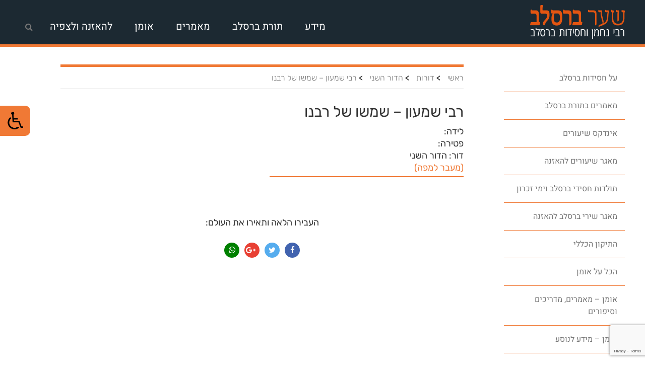

--- FILE ---
content_type: text/html; charset=utf-8
request_url: https://www.google.com/recaptcha/api2/anchor?ar=1&k=6LeDMJsUAAAAAIMzXgb8pLqf_6Qvothep5FCnOXj&co=aHR0cHM6Ly93d3cuYnJlc2xldi5vcmc6NDQz&hl=en&v=PoyoqOPhxBO7pBk68S4YbpHZ&size=invisible&anchor-ms=20000&execute-ms=30000&cb=js83zv7qxoa1
body_size: 48579
content:
<!DOCTYPE HTML><html dir="ltr" lang="en"><head><meta http-equiv="Content-Type" content="text/html; charset=UTF-8">
<meta http-equiv="X-UA-Compatible" content="IE=edge">
<title>reCAPTCHA</title>
<style type="text/css">
/* cyrillic-ext */
@font-face {
  font-family: 'Roboto';
  font-style: normal;
  font-weight: 400;
  font-stretch: 100%;
  src: url(//fonts.gstatic.com/s/roboto/v48/KFO7CnqEu92Fr1ME7kSn66aGLdTylUAMa3GUBHMdazTgWw.woff2) format('woff2');
  unicode-range: U+0460-052F, U+1C80-1C8A, U+20B4, U+2DE0-2DFF, U+A640-A69F, U+FE2E-FE2F;
}
/* cyrillic */
@font-face {
  font-family: 'Roboto';
  font-style: normal;
  font-weight: 400;
  font-stretch: 100%;
  src: url(//fonts.gstatic.com/s/roboto/v48/KFO7CnqEu92Fr1ME7kSn66aGLdTylUAMa3iUBHMdazTgWw.woff2) format('woff2');
  unicode-range: U+0301, U+0400-045F, U+0490-0491, U+04B0-04B1, U+2116;
}
/* greek-ext */
@font-face {
  font-family: 'Roboto';
  font-style: normal;
  font-weight: 400;
  font-stretch: 100%;
  src: url(//fonts.gstatic.com/s/roboto/v48/KFO7CnqEu92Fr1ME7kSn66aGLdTylUAMa3CUBHMdazTgWw.woff2) format('woff2');
  unicode-range: U+1F00-1FFF;
}
/* greek */
@font-face {
  font-family: 'Roboto';
  font-style: normal;
  font-weight: 400;
  font-stretch: 100%;
  src: url(//fonts.gstatic.com/s/roboto/v48/KFO7CnqEu92Fr1ME7kSn66aGLdTylUAMa3-UBHMdazTgWw.woff2) format('woff2');
  unicode-range: U+0370-0377, U+037A-037F, U+0384-038A, U+038C, U+038E-03A1, U+03A3-03FF;
}
/* math */
@font-face {
  font-family: 'Roboto';
  font-style: normal;
  font-weight: 400;
  font-stretch: 100%;
  src: url(//fonts.gstatic.com/s/roboto/v48/KFO7CnqEu92Fr1ME7kSn66aGLdTylUAMawCUBHMdazTgWw.woff2) format('woff2');
  unicode-range: U+0302-0303, U+0305, U+0307-0308, U+0310, U+0312, U+0315, U+031A, U+0326-0327, U+032C, U+032F-0330, U+0332-0333, U+0338, U+033A, U+0346, U+034D, U+0391-03A1, U+03A3-03A9, U+03B1-03C9, U+03D1, U+03D5-03D6, U+03F0-03F1, U+03F4-03F5, U+2016-2017, U+2034-2038, U+203C, U+2040, U+2043, U+2047, U+2050, U+2057, U+205F, U+2070-2071, U+2074-208E, U+2090-209C, U+20D0-20DC, U+20E1, U+20E5-20EF, U+2100-2112, U+2114-2115, U+2117-2121, U+2123-214F, U+2190, U+2192, U+2194-21AE, U+21B0-21E5, U+21F1-21F2, U+21F4-2211, U+2213-2214, U+2216-22FF, U+2308-230B, U+2310, U+2319, U+231C-2321, U+2336-237A, U+237C, U+2395, U+239B-23B7, U+23D0, U+23DC-23E1, U+2474-2475, U+25AF, U+25B3, U+25B7, U+25BD, U+25C1, U+25CA, U+25CC, U+25FB, U+266D-266F, U+27C0-27FF, U+2900-2AFF, U+2B0E-2B11, U+2B30-2B4C, U+2BFE, U+3030, U+FF5B, U+FF5D, U+1D400-1D7FF, U+1EE00-1EEFF;
}
/* symbols */
@font-face {
  font-family: 'Roboto';
  font-style: normal;
  font-weight: 400;
  font-stretch: 100%;
  src: url(//fonts.gstatic.com/s/roboto/v48/KFO7CnqEu92Fr1ME7kSn66aGLdTylUAMaxKUBHMdazTgWw.woff2) format('woff2');
  unicode-range: U+0001-000C, U+000E-001F, U+007F-009F, U+20DD-20E0, U+20E2-20E4, U+2150-218F, U+2190, U+2192, U+2194-2199, U+21AF, U+21E6-21F0, U+21F3, U+2218-2219, U+2299, U+22C4-22C6, U+2300-243F, U+2440-244A, U+2460-24FF, U+25A0-27BF, U+2800-28FF, U+2921-2922, U+2981, U+29BF, U+29EB, U+2B00-2BFF, U+4DC0-4DFF, U+FFF9-FFFB, U+10140-1018E, U+10190-1019C, U+101A0, U+101D0-101FD, U+102E0-102FB, U+10E60-10E7E, U+1D2C0-1D2D3, U+1D2E0-1D37F, U+1F000-1F0FF, U+1F100-1F1AD, U+1F1E6-1F1FF, U+1F30D-1F30F, U+1F315, U+1F31C, U+1F31E, U+1F320-1F32C, U+1F336, U+1F378, U+1F37D, U+1F382, U+1F393-1F39F, U+1F3A7-1F3A8, U+1F3AC-1F3AF, U+1F3C2, U+1F3C4-1F3C6, U+1F3CA-1F3CE, U+1F3D4-1F3E0, U+1F3ED, U+1F3F1-1F3F3, U+1F3F5-1F3F7, U+1F408, U+1F415, U+1F41F, U+1F426, U+1F43F, U+1F441-1F442, U+1F444, U+1F446-1F449, U+1F44C-1F44E, U+1F453, U+1F46A, U+1F47D, U+1F4A3, U+1F4B0, U+1F4B3, U+1F4B9, U+1F4BB, U+1F4BF, U+1F4C8-1F4CB, U+1F4D6, U+1F4DA, U+1F4DF, U+1F4E3-1F4E6, U+1F4EA-1F4ED, U+1F4F7, U+1F4F9-1F4FB, U+1F4FD-1F4FE, U+1F503, U+1F507-1F50B, U+1F50D, U+1F512-1F513, U+1F53E-1F54A, U+1F54F-1F5FA, U+1F610, U+1F650-1F67F, U+1F687, U+1F68D, U+1F691, U+1F694, U+1F698, U+1F6AD, U+1F6B2, U+1F6B9-1F6BA, U+1F6BC, U+1F6C6-1F6CF, U+1F6D3-1F6D7, U+1F6E0-1F6EA, U+1F6F0-1F6F3, U+1F6F7-1F6FC, U+1F700-1F7FF, U+1F800-1F80B, U+1F810-1F847, U+1F850-1F859, U+1F860-1F887, U+1F890-1F8AD, U+1F8B0-1F8BB, U+1F8C0-1F8C1, U+1F900-1F90B, U+1F93B, U+1F946, U+1F984, U+1F996, U+1F9E9, U+1FA00-1FA6F, U+1FA70-1FA7C, U+1FA80-1FA89, U+1FA8F-1FAC6, U+1FACE-1FADC, U+1FADF-1FAE9, U+1FAF0-1FAF8, U+1FB00-1FBFF;
}
/* vietnamese */
@font-face {
  font-family: 'Roboto';
  font-style: normal;
  font-weight: 400;
  font-stretch: 100%;
  src: url(//fonts.gstatic.com/s/roboto/v48/KFO7CnqEu92Fr1ME7kSn66aGLdTylUAMa3OUBHMdazTgWw.woff2) format('woff2');
  unicode-range: U+0102-0103, U+0110-0111, U+0128-0129, U+0168-0169, U+01A0-01A1, U+01AF-01B0, U+0300-0301, U+0303-0304, U+0308-0309, U+0323, U+0329, U+1EA0-1EF9, U+20AB;
}
/* latin-ext */
@font-face {
  font-family: 'Roboto';
  font-style: normal;
  font-weight: 400;
  font-stretch: 100%;
  src: url(//fonts.gstatic.com/s/roboto/v48/KFO7CnqEu92Fr1ME7kSn66aGLdTylUAMa3KUBHMdazTgWw.woff2) format('woff2');
  unicode-range: U+0100-02BA, U+02BD-02C5, U+02C7-02CC, U+02CE-02D7, U+02DD-02FF, U+0304, U+0308, U+0329, U+1D00-1DBF, U+1E00-1E9F, U+1EF2-1EFF, U+2020, U+20A0-20AB, U+20AD-20C0, U+2113, U+2C60-2C7F, U+A720-A7FF;
}
/* latin */
@font-face {
  font-family: 'Roboto';
  font-style: normal;
  font-weight: 400;
  font-stretch: 100%;
  src: url(//fonts.gstatic.com/s/roboto/v48/KFO7CnqEu92Fr1ME7kSn66aGLdTylUAMa3yUBHMdazQ.woff2) format('woff2');
  unicode-range: U+0000-00FF, U+0131, U+0152-0153, U+02BB-02BC, U+02C6, U+02DA, U+02DC, U+0304, U+0308, U+0329, U+2000-206F, U+20AC, U+2122, U+2191, U+2193, U+2212, U+2215, U+FEFF, U+FFFD;
}
/* cyrillic-ext */
@font-face {
  font-family: 'Roboto';
  font-style: normal;
  font-weight: 500;
  font-stretch: 100%;
  src: url(//fonts.gstatic.com/s/roboto/v48/KFO7CnqEu92Fr1ME7kSn66aGLdTylUAMa3GUBHMdazTgWw.woff2) format('woff2');
  unicode-range: U+0460-052F, U+1C80-1C8A, U+20B4, U+2DE0-2DFF, U+A640-A69F, U+FE2E-FE2F;
}
/* cyrillic */
@font-face {
  font-family: 'Roboto';
  font-style: normal;
  font-weight: 500;
  font-stretch: 100%;
  src: url(//fonts.gstatic.com/s/roboto/v48/KFO7CnqEu92Fr1ME7kSn66aGLdTylUAMa3iUBHMdazTgWw.woff2) format('woff2');
  unicode-range: U+0301, U+0400-045F, U+0490-0491, U+04B0-04B1, U+2116;
}
/* greek-ext */
@font-face {
  font-family: 'Roboto';
  font-style: normal;
  font-weight: 500;
  font-stretch: 100%;
  src: url(//fonts.gstatic.com/s/roboto/v48/KFO7CnqEu92Fr1ME7kSn66aGLdTylUAMa3CUBHMdazTgWw.woff2) format('woff2');
  unicode-range: U+1F00-1FFF;
}
/* greek */
@font-face {
  font-family: 'Roboto';
  font-style: normal;
  font-weight: 500;
  font-stretch: 100%;
  src: url(//fonts.gstatic.com/s/roboto/v48/KFO7CnqEu92Fr1ME7kSn66aGLdTylUAMa3-UBHMdazTgWw.woff2) format('woff2');
  unicode-range: U+0370-0377, U+037A-037F, U+0384-038A, U+038C, U+038E-03A1, U+03A3-03FF;
}
/* math */
@font-face {
  font-family: 'Roboto';
  font-style: normal;
  font-weight: 500;
  font-stretch: 100%;
  src: url(//fonts.gstatic.com/s/roboto/v48/KFO7CnqEu92Fr1ME7kSn66aGLdTylUAMawCUBHMdazTgWw.woff2) format('woff2');
  unicode-range: U+0302-0303, U+0305, U+0307-0308, U+0310, U+0312, U+0315, U+031A, U+0326-0327, U+032C, U+032F-0330, U+0332-0333, U+0338, U+033A, U+0346, U+034D, U+0391-03A1, U+03A3-03A9, U+03B1-03C9, U+03D1, U+03D5-03D6, U+03F0-03F1, U+03F4-03F5, U+2016-2017, U+2034-2038, U+203C, U+2040, U+2043, U+2047, U+2050, U+2057, U+205F, U+2070-2071, U+2074-208E, U+2090-209C, U+20D0-20DC, U+20E1, U+20E5-20EF, U+2100-2112, U+2114-2115, U+2117-2121, U+2123-214F, U+2190, U+2192, U+2194-21AE, U+21B0-21E5, U+21F1-21F2, U+21F4-2211, U+2213-2214, U+2216-22FF, U+2308-230B, U+2310, U+2319, U+231C-2321, U+2336-237A, U+237C, U+2395, U+239B-23B7, U+23D0, U+23DC-23E1, U+2474-2475, U+25AF, U+25B3, U+25B7, U+25BD, U+25C1, U+25CA, U+25CC, U+25FB, U+266D-266F, U+27C0-27FF, U+2900-2AFF, U+2B0E-2B11, U+2B30-2B4C, U+2BFE, U+3030, U+FF5B, U+FF5D, U+1D400-1D7FF, U+1EE00-1EEFF;
}
/* symbols */
@font-face {
  font-family: 'Roboto';
  font-style: normal;
  font-weight: 500;
  font-stretch: 100%;
  src: url(//fonts.gstatic.com/s/roboto/v48/KFO7CnqEu92Fr1ME7kSn66aGLdTylUAMaxKUBHMdazTgWw.woff2) format('woff2');
  unicode-range: U+0001-000C, U+000E-001F, U+007F-009F, U+20DD-20E0, U+20E2-20E4, U+2150-218F, U+2190, U+2192, U+2194-2199, U+21AF, U+21E6-21F0, U+21F3, U+2218-2219, U+2299, U+22C4-22C6, U+2300-243F, U+2440-244A, U+2460-24FF, U+25A0-27BF, U+2800-28FF, U+2921-2922, U+2981, U+29BF, U+29EB, U+2B00-2BFF, U+4DC0-4DFF, U+FFF9-FFFB, U+10140-1018E, U+10190-1019C, U+101A0, U+101D0-101FD, U+102E0-102FB, U+10E60-10E7E, U+1D2C0-1D2D3, U+1D2E0-1D37F, U+1F000-1F0FF, U+1F100-1F1AD, U+1F1E6-1F1FF, U+1F30D-1F30F, U+1F315, U+1F31C, U+1F31E, U+1F320-1F32C, U+1F336, U+1F378, U+1F37D, U+1F382, U+1F393-1F39F, U+1F3A7-1F3A8, U+1F3AC-1F3AF, U+1F3C2, U+1F3C4-1F3C6, U+1F3CA-1F3CE, U+1F3D4-1F3E0, U+1F3ED, U+1F3F1-1F3F3, U+1F3F5-1F3F7, U+1F408, U+1F415, U+1F41F, U+1F426, U+1F43F, U+1F441-1F442, U+1F444, U+1F446-1F449, U+1F44C-1F44E, U+1F453, U+1F46A, U+1F47D, U+1F4A3, U+1F4B0, U+1F4B3, U+1F4B9, U+1F4BB, U+1F4BF, U+1F4C8-1F4CB, U+1F4D6, U+1F4DA, U+1F4DF, U+1F4E3-1F4E6, U+1F4EA-1F4ED, U+1F4F7, U+1F4F9-1F4FB, U+1F4FD-1F4FE, U+1F503, U+1F507-1F50B, U+1F50D, U+1F512-1F513, U+1F53E-1F54A, U+1F54F-1F5FA, U+1F610, U+1F650-1F67F, U+1F687, U+1F68D, U+1F691, U+1F694, U+1F698, U+1F6AD, U+1F6B2, U+1F6B9-1F6BA, U+1F6BC, U+1F6C6-1F6CF, U+1F6D3-1F6D7, U+1F6E0-1F6EA, U+1F6F0-1F6F3, U+1F6F7-1F6FC, U+1F700-1F7FF, U+1F800-1F80B, U+1F810-1F847, U+1F850-1F859, U+1F860-1F887, U+1F890-1F8AD, U+1F8B0-1F8BB, U+1F8C0-1F8C1, U+1F900-1F90B, U+1F93B, U+1F946, U+1F984, U+1F996, U+1F9E9, U+1FA00-1FA6F, U+1FA70-1FA7C, U+1FA80-1FA89, U+1FA8F-1FAC6, U+1FACE-1FADC, U+1FADF-1FAE9, U+1FAF0-1FAF8, U+1FB00-1FBFF;
}
/* vietnamese */
@font-face {
  font-family: 'Roboto';
  font-style: normal;
  font-weight: 500;
  font-stretch: 100%;
  src: url(//fonts.gstatic.com/s/roboto/v48/KFO7CnqEu92Fr1ME7kSn66aGLdTylUAMa3OUBHMdazTgWw.woff2) format('woff2');
  unicode-range: U+0102-0103, U+0110-0111, U+0128-0129, U+0168-0169, U+01A0-01A1, U+01AF-01B0, U+0300-0301, U+0303-0304, U+0308-0309, U+0323, U+0329, U+1EA0-1EF9, U+20AB;
}
/* latin-ext */
@font-face {
  font-family: 'Roboto';
  font-style: normal;
  font-weight: 500;
  font-stretch: 100%;
  src: url(//fonts.gstatic.com/s/roboto/v48/KFO7CnqEu92Fr1ME7kSn66aGLdTylUAMa3KUBHMdazTgWw.woff2) format('woff2');
  unicode-range: U+0100-02BA, U+02BD-02C5, U+02C7-02CC, U+02CE-02D7, U+02DD-02FF, U+0304, U+0308, U+0329, U+1D00-1DBF, U+1E00-1E9F, U+1EF2-1EFF, U+2020, U+20A0-20AB, U+20AD-20C0, U+2113, U+2C60-2C7F, U+A720-A7FF;
}
/* latin */
@font-face {
  font-family: 'Roboto';
  font-style: normal;
  font-weight: 500;
  font-stretch: 100%;
  src: url(//fonts.gstatic.com/s/roboto/v48/KFO7CnqEu92Fr1ME7kSn66aGLdTylUAMa3yUBHMdazQ.woff2) format('woff2');
  unicode-range: U+0000-00FF, U+0131, U+0152-0153, U+02BB-02BC, U+02C6, U+02DA, U+02DC, U+0304, U+0308, U+0329, U+2000-206F, U+20AC, U+2122, U+2191, U+2193, U+2212, U+2215, U+FEFF, U+FFFD;
}
/* cyrillic-ext */
@font-face {
  font-family: 'Roboto';
  font-style: normal;
  font-weight: 900;
  font-stretch: 100%;
  src: url(//fonts.gstatic.com/s/roboto/v48/KFO7CnqEu92Fr1ME7kSn66aGLdTylUAMa3GUBHMdazTgWw.woff2) format('woff2');
  unicode-range: U+0460-052F, U+1C80-1C8A, U+20B4, U+2DE0-2DFF, U+A640-A69F, U+FE2E-FE2F;
}
/* cyrillic */
@font-face {
  font-family: 'Roboto';
  font-style: normal;
  font-weight: 900;
  font-stretch: 100%;
  src: url(//fonts.gstatic.com/s/roboto/v48/KFO7CnqEu92Fr1ME7kSn66aGLdTylUAMa3iUBHMdazTgWw.woff2) format('woff2');
  unicode-range: U+0301, U+0400-045F, U+0490-0491, U+04B0-04B1, U+2116;
}
/* greek-ext */
@font-face {
  font-family: 'Roboto';
  font-style: normal;
  font-weight: 900;
  font-stretch: 100%;
  src: url(//fonts.gstatic.com/s/roboto/v48/KFO7CnqEu92Fr1ME7kSn66aGLdTylUAMa3CUBHMdazTgWw.woff2) format('woff2');
  unicode-range: U+1F00-1FFF;
}
/* greek */
@font-face {
  font-family: 'Roboto';
  font-style: normal;
  font-weight: 900;
  font-stretch: 100%;
  src: url(//fonts.gstatic.com/s/roboto/v48/KFO7CnqEu92Fr1ME7kSn66aGLdTylUAMa3-UBHMdazTgWw.woff2) format('woff2');
  unicode-range: U+0370-0377, U+037A-037F, U+0384-038A, U+038C, U+038E-03A1, U+03A3-03FF;
}
/* math */
@font-face {
  font-family: 'Roboto';
  font-style: normal;
  font-weight: 900;
  font-stretch: 100%;
  src: url(//fonts.gstatic.com/s/roboto/v48/KFO7CnqEu92Fr1ME7kSn66aGLdTylUAMawCUBHMdazTgWw.woff2) format('woff2');
  unicode-range: U+0302-0303, U+0305, U+0307-0308, U+0310, U+0312, U+0315, U+031A, U+0326-0327, U+032C, U+032F-0330, U+0332-0333, U+0338, U+033A, U+0346, U+034D, U+0391-03A1, U+03A3-03A9, U+03B1-03C9, U+03D1, U+03D5-03D6, U+03F0-03F1, U+03F4-03F5, U+2016-2017, U+2034-2038, U+203C, U+2040, U+2043, U+2047, U+2050, U+2057, U+205F, U+2070-2071, U+2074-208E, U+2090-209C, U+20D0-20DC, U+20E1, U+20E5-20EF, U+2100-2112, U+2114-2115, U+2117-2121, U+2123-214F, U+2190, U+2192, U+2194-21AE, U+21B0-21E5, U+21F1-21F2, U+21F4-2211, U+2213-2214, U+2216-22FF, U+2308-230B, U+2310, U+2319, U+231C-2321, U+2336-237A, U+237C, U+2395, U+239B-23B7, U+23D0, U+23DC-23E1, U+2474-2475, U+25AF, U+25B3, U+25B7, U+25BD, U+25C1, U+25CA, U+25CC, U+25FB, U+266D-266F, U+27C0-27FF, U+2900-2AFF, U+2B0E-2B11, U+2B30-2B4C, U+2BFE, U+3030, U+FF5B, U+FF5D, U+1D400-1D7FF, U+1EE00-1EEFF;
}
/* symbols */
@font-face {
  font-family: 'Roboto';
  font-style: normal;
  font-weight: 900;
  font-stretch: 100%;
  src: url(//fonts.gstatic.com/s/roboto/v48/KFO7CnqEu92Fr1ME7kSn66aGLdTylUAMaxKUBHMdazTgWw.woff2) format('woff2');
  unicode-range: U+0001-000C, U+000E-001F, U+007F-009F, U+20DD-20E0, U+20E2-20E4, U+2150-218F, U+2190, U+2192, U+2194-2199, U+21AF, U+21E6-21F0, U+21F3, U+2218-2219, U+2299, U+22C4-22C6, U+2300-243F, U+2440-244A, U+2460-24FF, U+25A0-27BF, U+2800-28FF, U+2921-2922, U+2981, U+29BF, U+29EB, U+2B00-2BFF, U+4DC0-4DFF, U+FFF9-FFFB, U+10140-1018E, U+10190-1019C, U+101A0, U+101D0-101FD, U+102E0-102FB, U+10E60-10E7E, U+1D2C0-1D2D3, U+1D2E0-1D37F, U+1F000-1F0FF, U+1F100-1F1AD, U+1F1E6-1F1FF, U+1F30D-1F30F, U+1F315, U+1F31C, U+1F31E, U+1F320-1F32C, U+1F336, U+1F378, U+1F37D, U+1F382, U+1F393-1F39F, U+1F3A7-1F3A8, U+1F3AC-1F3AF, U+1F3C2, U+1F3C4-1F3C6, U+1F3CA-1F3CE, U+1F3D4-1F3E0, U+1F3ED, U+1F3F1-1F3F3, U+1F3F5-1F3F7, U+1F408, U+1F415, U+1F41F, U+1F426, U+1F43F, U+1F441-1F442, U+1F444, U+1F446-1F449, U+1F44C-1F44E, U+1F453, U+1F46A, U+1F47D, U+1F4A3, U+1F4B0, U+1F4B3, U+1F4B9, U+1F4BB, U+1F4BF, U+1F4C8-1F4CB, U+1F4D6, U+1F4DA, U+1F4DF, U+1F4E3-1F4E6, U+1F4EA-1F4ED, U+1F4F7, U+1F4F9-1F4FB, U+1F4FD-1F4FE, U+1F503, U+1F507-1F50B, U+1F50D, U+1F512-1F513, U+1F53E-1F54A, U+1F54F-1F5FA, U+1F610, U+1F650-1F67F, U+1F687, U+1F68D, U+1F691, U+1F694, U+1F698, U+1F6AD, U+1F6B2, U+1F6B9-1F6BA, U+1F6BC, U+1F6C6-1F6CF, U+1F6D3-1F6D7, U+1F6E0-1F6EA, U+1F6F0-1F6F3, U+1F6F7-1F6FC, U+1F700-1F7FF, U+1F800-1F80B, U+1F810-1F847, U+1F850-1F859, U+1F860-1F887, U+1F890-1F8AD, U+1F8B0-1F8BB, U+1F8C0-1F8C1, U+1F900-1F90B, U+1F93B, U+1F946, U+1F984, U+1F996, U+1F9E9, U+1FA00-1FA6F, U+1FA70-1FA7C, U+1FA80-1FA89, U+1FA8F-1FAC6, U+1FACE-1FADC, U+1FADF-1FAE9, U+1FAF0-1FAF8, U+1FB00-1FBFF;
}
/* vietnamese */
@font-face {
  font-family: 'Roboto';
  font-style: normal;
  font-weight: 900;
  font-stretch: 100%;
  src: url(//fonts.gstatic.com/s/roboto/v48/KFO7CnqEu92Fr1ME7kSn66aGLdTylUAMa3OUBHMdazTgWw.woff2) format('woff2');
  unicode-range: U+0102-0103, U+0110-0111, U+0128-0129, U+0168-0169, U+01A0-01A1, U+01AF-01B0, U+0300-0301, U+0303-0304, U+0308-0309, U+0323, U+0329, U+1EA0-1EF9, U+20AB;
}
/* latin-ext */
@font-face {
  font-family: 'Roboto';
  font-style: normal;
  font-weight: 900;
  font-stretch: 100%;
  src: url(//fonts.gstatic.com/s/roboto/v48/KFO7CnqEu92Fr1ME7kSn66aGLdTylUAMa3KUBHMdazTgWw.woff2) format('woff2');
  unicode-range: U+0100-02BA, U+02BD-02C5, U+02C7-02CC, U+02CE-02D7, U+02DD-02FF, U+0304, U+0308, U+0329, U+1D00-1DBF, U+1E00-1E9F, U+1EF2-1EFF, U+2020, U+20A0-20AB, U+20AD-20C0, U+2113, U+2C60-2C7F, U+A720-A7FF;
}
/* latin */
@font-face {
  font-family: 'Roboto';
  font-style: normal;
  font-weight: 900;
  font-stretch: 100%;
  src: url(//fonts.gstatic.com/s/roboto/v48/KFO7CnqEu92Fr1ME7kSn66aGLdTylUAMa3yUBHMdazQ.woff2) format('woff2');
  unicode-range: U+0000-00FF, U+0131, U+0152-0153, U+02BB-02BC, U+02C6, U+02DA, U+02DC, U+0304, U+0308, U+0329, U+2000-206F, U+20AC, U+2122, U+2191, U+2193, U+2212, U+2215, U+FEFF, U+FFFD;
}

</style>
<link rel="stylesheet" type="text/css" href="https://www.gstatic.com/recaptcha/releases/PoyoqOPhxBO7pBk68S4YbpHZ/styles__ltr.css">
<script nonce="PVx3heWXMZw_AV_2RLgbzg" type="text/javascript">window['__recaptcha_api'] = 'https://www.google.com/recaptcha/api2/';</script>
<script type="text/javascript" src="https://www.gstatic.com/recaptcha/releases/PoyoqOPhxBO7pBk68S4YbpHZ/recaptcha__en.js" nonce="PVx3heWXMZw_AV_2RLgbzg">
      
    </script></head>
<body><div id="rc-anchor-alert" class="rc-anchor-alert"></div>
<input type="hidden" id="recaptcha-token" value="[base64]">
<script type="text/javascript" nonce="PVx3heWXMZw_AV_2RLgbzg">
      recaptcha.anchor.Main.init("[\x22ainput\x22,[\x22bgdata\x22,\x22\x22,\[base64]/[base64]/[base64]/KE4oMTI0LHYsdi5HKSxMWihsLHYpKTpOKDEyNCx2LGwpLFYpLHYpLFQpKSxGKDE3MSx2KX0scjc9ZnVuY3Rpb24obCl7cmV0dXJuIGx9LEM9ZnVuY3Rpb24obCxWLHYpe04odixsLFYpLFZbYWtdPTI3OTZ9LG49ZnVuY3Rpb24obCxWKXtWLlg9KChWLlg/[base64]/[base64]/[base64]/[base64]/[base64]/[base64]/[base64]/[base64]/[base64]/[base64]/[base64]\\u003d\x22,\[base64]\\u003d\\u003d\x22,\[base64]/eBJYJjg3LMOqw5kNYWbDs8Obw4vDhsOtw4bDiGvDqsKRw7HDosOjw6MSbn/Dg3cIw4DDu8OIAMOAw6rDsjDCjncFw5MEwqJ0Y8OAwpnCg8OwcB9xKhnDqShcwonDhsK4w7ZweWfDhkUIw4J9fsOhwoTClF8ew7t+Y8OcwowLwpE6SS10wrINIyQREz3Ct8O7w4A5w7DCukRqDsKkecKUwppxHhDCjDgcw7QNMcO3wr5xCl/[base64]/CkBzClcK3w6bClkBjQsO3w6rCr8KMS8Olw6vCukFFw67Cm2A3w5J5McKXMVrCo3ByXMO2EcKHGsK+w4oxwpsFUsOIw7/CvMOYSEbDiMKcw6LChsK2w7VZwrMpbWkLwqvDl2YZOMKIccKPUsOAw40XUzLCh1Z0L11DwqjCs8Kww6xldsKrMiN/Ih40WcOxTAYMKMOoWMOOBGcSY8Kfw4LCrMOUwqzCh8KFUSzDsMKrwqDCmS4Tw4RJwpjDhCfDimTDhcOiw4vCuFYNTXJfwq1UPhzDnF3CgmdRDUxlHcK0bMKrwq3Chn02DQHChcKkw6LDvjbDtMKnw4LCkxR/[base64]/[base64]/[base64]/Dt3XDkxlWwq/DqCrDmHXCvMK/w4bCsik2X2LDtsORwp9fwoktU8KebFLChsKYw7fDticnXUfDocOhwq1DLFHDssK5wrtuwqvDl8OcWidzXcKbwo5TwpTDncKnBMKGw6PDocOKw6hFAXczwo3CgAjCj8KYwqnDvsKTOMOKwqPCvzFowoPCtl4aw53CsU02w6stwqHDgVkUwrojw5/CpMOeZBnDj2jCgDPChiUYwrjDulLDv17DhRbCo8O3w6XCploZU8KYwovCgCtOwrPDoDHDvTnCscKUZsKebV/CncOVw7fDiE3Ds1kDwqFJwqTDg8K7F8KdfsOzbMKFwpRUw65nwqEbwq8Ww6DDjEzDv8KLwoHDhMKFw7LDtcOew51oJAPDm1Vaw5g7HcOZwppyUcOWQjN6wqg9wqRYwp/DhUPDugPDrE7DmkA+ZSxYGcKWUTLCs8OrwoB8BsOoLsOnw7LCqUnCt8OyfMO3w7AzwpYQDCE4w6NzwrILB8O/[base64]/ZxIrARJ2LElOEWDDhB5hwppAwqkmMMOsc8KOwqLDiTp0PcOifG3CkMKewq3Ck8KowpTDvcOswo7DvSbDg8O6PcK7wowXw4PDhWPCi0TDj15dw5FDXsKmMGjDhMOyw4RtY8O4AGjCtScgw5XDk8OBdcKXwopOBMOEwrQAXMO+w5ZhOMKPBcK/[base64]/[base64]/wrlJKMOBwpfDiknDh8OVHcOtEQLDrDYGwq/Dv0HDvDk1wrtGWy92XBJrw7JESjRvw4/Dow9jPsOdccKYBQdzPR/Dq8Kswp9DwoXDnF0ewrrCsyt0DMKmbcK+dnXCsWzDv8OqMsKEwrPDgcO5AMK+UsKANhoHw6pzwqfDlzdOasOewq0ywozDgsK/HyjCkcOvwrlgDlfClSFdwpLCgw7Di8O6dcKkfMKFLsKeDzvDoBwEF8KFesOFw67Dg0xsPMOowpZTMg3ClMOwwo7CjMOQFVRtwp/Dtk7Dux0fw6Ukw4lfwobCkRYSw6oBwqpXw7LCjsORw4xuGQ8wHDcsVGbCszvCg8O0wo04wod1O8KbwoxpfmN9w58fwo/DrMKww4M1FXjDgcOtP8OdTsO/w6jCmsOKRnXDjQF2I8K9OsKawq7ChicGFAocG8OLYcKrK8KWwqVbw7DCi8KPHn/ChcKvwrwSw487w7rDl2U4w4tCfhU8woHCh1MnMkdbw7TDk3A5QknDo8OUYjTDpsOMwqI4w5VrfsObWhNGf8KMM0V+w4lewpAxw7zDocOtwpkLFTxYwohmOcKVwr3CnG49XEVqwrcTL3rDq8K2wqNUw7ckwrXDn8KYw4EdwqxgwqHDrsKew5/CtBXDvMKhRiBqDgB0wotQwp9nXMOQw7/CklsbZSTDm8KLwpoZwrIqdcKXw6trTXfCnAFMw50gwpLCgA3Dvzgrw6nDpnHDmRXCpMODw41kb1ogw5VaasKTXcODw4XCsmzChTXCuDfDqMOSw5nCgcKaZ8KwJsOXw6RywrE/FmRrVsOdN8OzwpMVQXxJHHQnQMKFNFt6fkjDu8Kzwpk8wr4EDQvDgMOJf8OVJMKtw77Dt8K7CjBmw4bCniV0woltI8KCCcKuwonDolPCi8OpM8KGwq9Eay/[base64]/CvMOFw6IDNC4WL8O7w67Dqm9DwofCm8KHEVHDqsK9McKTwrUuwqXDgGQMYwkyA2XCtEVmIsOTwpZjw4YpwoN0woDCr8OZw4pUc0lQMcK4w4hnXcKvU8OkBDTDlkQ2w5PCtH/DqsKJUUnDkcOCwoPCpVomw4nDmsKzX8KhwqjDpE1bGg/[base64]/DgsOwVcKWw63Ckj9ZaTTCg1EswrpCw53CiWljajZuw5zCoSk8LGQWAcOkG8OAw5k9wpPDrgjDuDtuw7LDhzNzw4vCnDERM8OQwqRXw47DhcKQw7PCrMKIM8Kuw4jDi2AKw59Qw5ZsK8KpD8K1wrwZT8OpwoQVwpg1GMOTwpIIBj/DtcO+wr8qw7oeX8KiBcOOw6rDicOoSxlVSg3CjxHCnzbDmsKXSMODwrPDrMOXIA5cBCvDgFkQAQRWCsKyw60LwrU/cE0QDsOPwo8+YMOzwoxXW8Okw4Yhw7zCjCLCnV5REMK6w53ClsKWw7XDisOEw4vDh8KBw5TCqcKgw617w6BhLMKfdsKIw6x2w6PCqAdadEkfd8KnFDh+PsK9ERPCtiFNDwgOwovDjsK9w43CtMKANcOwUsK+JiNKw6RpwrjCnFInPsKyU0PDo3/[base64]/w5/Ct8O8wpwfwpHCjUbDh8KqOcKhK3TDncK9IMKLwrjCrTXClMO/dcKYTGfCpxzDjMOQJTDDngvDh8KIScKRdEkjRnBOYlnCvsKDwpEAwqF8GCV+w6HCp8K6w4bDr8Kqw4XCknIQO8OPZTTDvwhDw5jCnMOAU8OLwqLDphTCkcK/woFQJMKWwpfDhcOMYQQyZcKJw4LCuD0oQ0Uuw7zDncKSw4M6VB/ClsK7w4fDiMK3wqHChB4Kw5tQw7HDgTDDsMO7RFNxPUkxw7tEO8Kbwo90YlTDgsKUw4PDskwmAcKADcKtw5Qiw644L8K9Fx7Dvg8QecKSw6lQwowFZ0F8woEwXErCiDrDpMOBw51FDcO6bV/[base64]/DiMKBZXhywpVlw7A3I8OCDcOgwoPCqWREw7bDsjBPw5jDpErCv3oGwpEAbsOKasKswr4UfhPDihJGLMOfKXLCn8K1w6ZTwosTw7Y/w5nCkcK9wpfDgkPDpVwcJ8OkYiVuZUfCoEVNwrrDmFXCg8OEQjwrw59iPH94woLCv8OscBfCinUgRMOKB8KZE8KmXsOywoltwrjCrj0bPWjDgWHDgHnCnztPVMKjw5lhDsOLNl02wp/[base64]/w4vDtx9jRMKkw6nCrj5JwqXDlcOPecOpfHrCoXTDsibClcKFTR3CpsOjK8KCw7hJDhQ6cFLDg8OBZW3DnEUHfz10dQ/CnE3Dm8OyBcO9OsOQTmXDvGvCq33DiwgcwqpyGsOQVsOVw6/[base64]/DhmXChsKCRsOXDMKRw4Q8Uk10w7VITMO2dzJ7YzzCssKyw7UYLGpxwoVHwrzDkB/DscO+w77DlHciNzEJTG07w7d2wpt3w64rOcOLesOmfMOsXX0gER/CrVgwJMOtZTAgwpbCtSF4wrfDlGTCnkbDuMK6wrHCncOxGsOCEMOsElLCsXrCkcOswrPDt8KefVrCu8O2bsOmwo3DtmDCtcK9YsOkTUx3clkeJ8Kpw7bCh0vCtsOwNMOSw7rCjRvDi8KFwrM4woIow79KYMKPNALDrsKsw7/ClMKbw7cAw7E1AALCj1MgRsOvw4/CuWPCk8OGXMKhYsKhw60lw4HDvV/Cj2Z2VMO1ZMOjDRRpPsKiIsOdw4cEacOKflrCkcKbw7PDg8ONYH/CuBI9V8OYdl/[base64]/[base64]/CoSdATSHCqT3CrnRnLDIrXXrClcO4KMOBVcO5w6HCvCfDocK7FMOKw4VlXsOkXHPCj8K5HUd+MsOJJlnDvcK8fwLCjMKnw5PCkMO/J8KPbcKGXXFdRz7DtcKrZRXCgMKgwrzCncOcBQjCmSstDsKlAUrClcOnw4wVcsKIw6piUMKxJsKKwqvDssO6wq3DscO0wp1sfcKmw7A8LzMAwrHCgsOiFC1rTxQ2wqsGwrltf8OVIMKLw4xbCcOFwrQ/[base64]/DncKhw63DpcKZHcOqJALDrMK9UzZWdcO2ZGfDlMKme8KLGQV9VsOxCWAAwr3DpD0GX8Kjw70Mw53CncKBw7rCvsKww57ChRjChlnDi8KwJSoRWi86w4/CoU/[base64]/CvkrDsMKaf1TCtcOjHmLDrQPDjUcCw77DpQB6wqs1w6jCuW0NwpYHRMKGBMKQwqbDpCckw5PCjMOccMOUwrRfw5w2wqbCijgHF3PCpFTCmsOww67Cg2fCt0QQWBMGP8Kiwqlfw53DicKwwrnDkX/CpVhOwpEIYcKRwrrDg8Kvw4/[base64]/wo4mwpNMZcOFDMOWwrnDtB/Cj2fClMOfRD8yZsKvwqrCr8OVwr7DuMKMJzMUGg/DizTDt8K6QmstdsKKfsObw77Dt8OJFsK8w44LbMK8w7lFM8Onw6HDjSFaw77Dq8KAY8O/w7kuwqAqw47Ch8Ohc8KSw4huw7PDrsKSL3vDk1lUw7DCicODagnChR7CiMOcQcOiAAHDn8OMQ8OHGhA6wqkjD8KJbX0dwqlMbiQswoIPwoJiWMKXCcOnw59aTnrDvEXDuzddwqbDpcKIwoFMO8Ksw4TDpEbDnyPCnV51JMKpw5/CjjvCucOlC8KiPsKjw5MHwr9pDXJaLnHDosOhVh/Dq8OtwobCpsO3PlcLaMK/w7UnwozCuAR1SQdRwpQ0w4kmCT1XfMOHw4E2VjrCtxvCtwI0w5DDsMOaw75Kw5PCnwQVw5/CqsKAOcOSHHlmYnALwq/DrDfDnipXbUDCoMO+b8KtwqAfw55XO8OOwo7DnxjClhJ5w4o0acOKXsOsw7/[base64]/GUjDlcOPwobCrjLCosKwCMKYw6jDnU7Cu8KzwoI/w4TDswFBHQMXTcKdwpslwofDrcKNSMOLwprDvsKywrjCssOABiUkYsOICcK7UycKFmPDsiNKwr8IVlXDrsO/PMOCbsKvwqktwovCugV/w5HCu8KwesO+BwHDq8O4wpJ7cjjCpMKsRjNUwqsKKMO5w5IVw7XCr1/CoTHCgj3DoMOmJ8KzwqbCqgTCiMKXw6PCkk8mMcKmPcKLw7/[base64]/CnUdWw6LCu8OnwrRlw4nDoWvDrcKVR3g5A1IiUCVhe8O8w6XCmmd4UMOgw7NpCMK7fmjCosKbwovDhMKXw692R2Z5B2gaDA12Z8K9w5cKC1rCkMOHVsKpw4Y1IArCiQHCvgDCkMOrw5/[base64]/[base64]/[base64]/Ctlkdw4YHdVHDk8O9wqHDpijDtcOUZMOhw698GzpVFyXDlCV+woDDpMONHTzDgcK1Ojx7PMO9wqHDjMKkw73CrE7Cq8O4NlDCgsKAw7QWwq/DnAjCn8OOccOow4s4I2AWwpfCgydLYz3DiCkTdzMfw4g8w63Dp8O9w6VUEjM1Cjc4wrXDkEDCsUQRD8KVAgzDqcO2RibDjzXDiMK4bTR4ccKGw7HDjmoyw6rDnMOxZ8OVw5/Cn8Ogw6Raw5bDn8K1ZBDDokNAwpHDnMOGw4EybgbDocO2UsK1w5UjOMO8w6bCmcOKw6fCjcOTJMKYwqrDosKjMSUBT1FTFD5Vwo8RTkNtJmE6BsKDPcObdG/DiMOZLAs+w7zDrSLCv8K2RcOQDsOhw7/CtGs3byFEw416KcKAw4shIsOcw5XDs2/CvjY6w5fDlWJ9w51DAERvw5fCs8ONN17DlcKLScOibcKRbMOCw7/DkF/DlcK/A8OvKkPDjnzCisOjw67ChSVEbcO+wq9bOn5NUFDDqz5iRcOgw7gFwoYBYBPCl37CkDEwwr1NwojDksORwofCusOTKyJew4k5U8KyX3tKIzzCjmNhbjlSwotsWkZLQ3NFYhxqNygxw5chFh/[base64]/VsKtRE7CqSXClBXCm8KNGSpRbMObw6fCjRjDusORwqrDgkdjS2TCk8O5w7TDiMO5wp7DvkxdwqfDucKswp5rwqI3wp8yG04Bwp7Dj8KLWR/[base64]/DuUQ0XTDCq2g1OCJlSVbCo0hdw4MWwr0DKANww7Q1K8KYRMOWDcOpwr/CrcKnwpfCpWfCugZvw6haw48dNXvCkVzCvkYoEMO3w6MNZ3vCqsO/[base64]/DrMKMQzxLwqzDqUwGw6XCsTtzHHzDmcKEw5kNwr/[base64]/Cj3LDpsK5DsOPw4BUR8KyUMKTw5vCo8OxwpEKR8OJwqbDvCvCl8Okwr3DjsOjOkoUaQPDl1fCvygLUcOQFhHDisKOw7EXMgQDwp7ClcKSUBzCgVZ5w4PClRRLVMKzasOHw4BCwo9bSwQ+wpjCom/CqsKKAS4kJR1EDm/[base64]/DtTFswrLCrMOeLHLCuDTCqcOXRMKabMKgXMOKwp7Cnkwbwq8QwpvDjkrCncKlN8OCwo/Dh8Obw4wMwod2w4M4FhXCgsK2asOfMsKQRyHCmWTCtsK/wpHCrHk3wpMCw4zDp8Oxw7JLwo7CusKYeMKsesK5e8KnanPDuX8pwo7DuVtpCjLCmcOeBXoCZMKcDMKKw5EyRTHDqsOxPsORSmrDlwTCosOOw6/Coj8iwr8+wpMDw5DDojLDt8K9BTt+wrUrwqPDjcK7wpnCosO9wpZSwpPDk8Kfw6/[base64]/[base64]/asOpJMKXTSgoCsK1w7nCrTZ0eFDDjMOGUm9XCMKYWx8Mwql6VV/DkcKjdMKjCjfCpivCgAsfbsOzwpFeCjgzIwHDusOBGizCl8OSwqYCL8KpwoTCrMOIUcOuPMKaworCtcOGwqDDuRAxwqbCusKFGcKNRcKAIsKkDFvChGPDs8OMGcOEBzkfwpt6wrPCuVHDvVELGsKUO3zCoHMBwqNuLEfDvyzCuFXCkGnDmsOpw5zDvsODwo/CiSPDlVbDqsODwq5bI8Oqw5I5w7TChk5FwphMCx3DlmHDrMKKwowqCkTCjiXDmMK5T1bDnE8eC38IwogYJcKzw4/CgsOSQMKqHxZaQFdkwrQTw6DCv8OFe3pURsOrw70bw44DZVEkWEDDqcOKWwUgdAbDoMOyw4LDhQnCqcO+ej1gBg7DkcKmADDChMOcw4vDugfDqTMOfsK3w4hxwpXDmCIiwqTDulZoH8Onw5Znw7pEw6x/[base64]/H8KTwoUUSMK+awvDt8KpwpDCgBdNwqbDi8OWexjDt0XDrcOEw51Mw4R7bcKlwoolY8OdZT3CvsKNIg/CmG7DjS9jTsOiNVLDkX3DtD3DlFnDhGHCgUtQaMKFEcODwrDDpsKAwqvDuS/DlGfCo0jCv8Kbw4kcDxfCrxLCgA3CjsKuJsOww41Xwr4vdMKxWUNUw6dyfltkwq3Cq8OcJcKPDQHDrXPDtMO9wrbCsHVZwoXDrinDuXAFRwzDjXd/Xj/[base64]/DrcOzw7B4wrU1wpbDn2Mgw7BEw6tyw68iw7Zgw6rCqcKaOFLDokwswoAsbAJsw5jCm8OPCsOrK0nDicOSXcK6wr7Ch8OVBcKew6LCusOCwo56w6UlJMKNw5gNwpRYQGZXb3xeKcKVRG3CpsK6e8OMYcKDw4clw4Jdb1sDTsOSwqDDlQRBDMOAw6TCi8Okwo/DmD0Qwo7ChlRvwoouw7p6w7nDpcO5wpIsa8K8F0EKSjPChyYvw6NaIENIw5PCjsKRw7LChGBow7zCncKXMAnDisKlw6DCu8Oiw7TCvErCo8OKdsOtTMKTwqzChMKGw7jCv8Kdw5/CocK/wr9/[base64]/Dk0djw7TCr8KXF1UawrrCrsKUw5NUwrhZw4IrY8O5wq7DtzfDqnTDv3RTw4TCjGbDhcKEw4EfwokBbMKEwpzCqsOUwqMww48rw5jDvi3DgShuGGrCocO1woTDg8K+DcOkw7/[base64]/[base64]/Cr8OLw6fDqT7CuMOOYVpSFR3DssKSwpAcw5ptwpHCrF4QRMOgQsOFS3PCgikVwqbDgcKtwplvwpMZX8Ovw5Qaw7sCw45GbcKXw4LCu8K/FsO3NjfCpg05wobCojjCssKYw7FIQ8Kjw7zCmVIvDFrCtQlHHUjCnlhrw5nCtsOcw7x6bmsVGsOmwoPDh8OQM8KWw4BIwqcjYcOqwoUGT8KwK3o1NzJWwoPCq8OJwpnCsMO/AhMvwrEudcKWcCzCvWPCosKwwpsLBS8hwpR4wqhkFMOpb8Ogw7chflNlWxfDkMOVWcOtTsKWEMOcw5sTwqctwqjChMK9w5A4JW/[base64]/DqXHDjsOAw5DCvsKtFUEuwrLCvsKPwrklwpJnAcOJNMO4bcOmw6QtwqrDuTPCpcOsOTbDrnbDoMKHdx3CmMOPXMOww7rCi8OFwp0Jwpl8Tn7CpMOhFwcMwprDihHClgfCn3AfAnJawpfDhmkEAUnDuG/DvsOuXjNAw6hbVyRrd8OBf8OjP0XCm37DlMKyw4Y8wppWXQd2w4Aew4nCpB/CnTsYEcOkIHp7wrFPeMODEsOrw7PDphsIw65UwoPDmGDCqkDDkMK6KWnDngnCv1d+wrkLRw3CkcKKwpN9BsO7w4TDmmnCk33CjARSTsOXdcO4SsOIAXx3OXpowp8IwonDpCAGN8O1wrPDhMKAwpoSVMOtc8Knw4EcwpUSC8KEwr7DoVPDoSbCicO0aS/ClcKiFMKhwo7ChGI8N3DDrAjCksOmw5RbAsOObsKEwr1Zwp9Xe3/[base64]/[base64]/DhgjChMKIwonCv13DnSnDpR0ncsKGwrLDicK4w5HCqwkew4zDgMKIbHrCncOVw6jCjMO+Cw8lw53DiRUGAgoAwofDn8KNwpDCnHpgFFrDs0fDo8K9CcKsNV5Fw7zDtMK8BsKWw4tRw5tgw6/CoXLCtn0/[base64]/Ds8Osw6YQwrnDrMK/[base64]/DmsK0YBViHEjDqsKfUCbCrFsew4Fjw4pCP0sfZ2DCsMKdRiTDrsK/RcKdU8OXwpAMecKgWXQnw6/[base64]/CtcOAwoVAw4hGBsOzwpDCjBLCrsKUwpPDjMOpXcKZSyLDhw3CsxjDi8KdwpnCncOUw69zwogqw5rDtEjCnMOQwqbCllHDpMKkFEA8wpEsw4VrCcOpwrgTdMKOw4HDoRHDv2PDpjchw49KwpDDhhfDlcKtfsOVwqvCpcKxw6UILT/DjQ5awrB1wpJHwpdrw6p5LMKlHT3CncO9w4DCr8O7aDtrw6ICGy52w4vCvXvClFUdeMO5MgzDqijDhcKxwoDDlxVWw67CrsKIw7MxTMK+wrjDsy/DglPDhBE+wrHDgFvDnXNXWcOlF8KGwobDuiXDmB3DgsKGwrgmwotLJMKmw5wfw64oZcKMwr8NA8OnWHx6HcOeJ8OEShpRw74/woDCj8OUw6pNwpTCrD7DqyNWMjfCqSzCg8Kjw5Vnw5jDmnzCkm5hwrfDocKSwrPCvAIPwq/DlXbClcOgZ8Kpw7HDiMKtwqLDh1UvwoNBwpjCkcOxGsOYwonCryRvPQBra8Otwq5IZgcLwoh9Q8KWw6HCpMOTA1bDoMOrRMOJRMKaLxYoworDucOtf13CqMOQHHzCv8OhasOQw5t/fx3CocK2wqvDvsOjX8Ksw4cgwo1xKjNNP1puwrvClcOsfgFhQsO2worCvcOnwpB9wovDkmFjM8KYw4xkMzTCq8Krw5zCnnbCpQzDk8KLwqRKXz5fw7M0w5XCg8KQw6dTwrzDjwALw4/CsMOIBwQqwq1mwrQYwqUsw7xyJsO8wo5vfUpkHUTCihU4BwB7wqDCiHxQMGzDuUbDq8KjCsOLdXbChjksOMKvw67Dshs2wqjCjyfDq8KxS8KbOSM6RcORw6kNw6Qde8KrQsOoOjPDusKXU1gfwp7CnHtVM8OAw6/ChsOTw5XDqMKGw599w6U/[base64]/w4IGwo5kw6F+clB9w7YFKGsTRgjCr2oWw6rDlMK4wr/[base64]/w6nCshHDisKPworCnDlNV8KBflY9VsOQSsOiwrHDrMOTwpIuw7/CssOkWFXDvxdFwprClXN0fcKkwr9jwr/CuQ3CqHZ7IxQXw7jCmsOAw7xOwpcXw5bChsKUAyjDisKSwpA5w4ItOMKCSAjCksKhwr/[base64]/CkUPDsH4CXMKnHsKbwqLCuBPDvHTDhsKcWy3DqcKrO8OOwrXDisKkC8OsEsKsw4g2A0khw6vDpGbCqMKXw5XCvRDCgFnDpSFEw6/CnsKlwpIwJ8Ksw63CgyXCm8KOGy7Dj8O7wooKSztuM8KvDE14woRsYsO/w5HDuMKeNcKdw6/DjsKVwr7DghJvw5Viwpgaw4/Cv8O7WmPChHPCjcKSTTM6wpVvwrFcOMOgZAAewrHCv8OHw7k+EwA/bcKNR8KsUsKEeyQZw5dqw5l5UMKGesOHIcOtW8Oow4sow4XDs8Kew63Co0AwOsOZw6oPw6/CvMKLwo05woZxOAp+FcOvwq4hw60dCyrDtmPCrMOzNAjClsOOwrTDoxbDvAJseCkKCmHCvk/CusOyfW5CwpvDjMKPFBAaDsOIDGsuwoE0w7d6OsORw7jClRIlwpANCEXCqx/[base64]/[base64]/[base64]/CmVDDgEPCkcK2Eg9vwrbDinbCmcOCw5LDisKOKgULRMOHwpLDnXzDocKQJF5bw7BfwozDmlnCryNgDsO+w57CpsO4YXTDuMKZXxnDkMKXRnjCqMOfGWbCkXgvMcKwRcKYwozCocKawofDr23ChMOawptLBsOwwoVHw6TCjH/CkTHCnsKOFRLCpQ/ChMOoHRLDr8OhwqvCq2JfLMOYWwzDhMKiGcOdXMKcw6IdwoNawr/CjcKZwqrCs8KWwo4uwrrDisO/[base64]/CmDjDgMKJeRrCqTwIYm3DtCzChsOtw5AFHwBrNsKqw6LCrXYBwrfCqMO5wqkRwp9EwpISwpQQacKew6rCpcKEw7UDFFd2f8KUK0TCp8KlUcKWw7FtwpMUwrxzGkwowoHCv8KUw4LDrkkMw5V/[base64]/[base64]/wplew5fDk8K3w4jDhsOuZDJTw5XDgylOw4gGbRNjfGTCrw/Ckk3CkcOVwqA0w5bDhcO/w4dOETk8UMOAw5PCuDLDkz3CusOKIcK/wrPCilzClcKVIsKVw6AsAQIIVsOpw45MEj/DtsK7DMKwwpPDpmluRSTCrGQgwoB5wq/DphDDlmcRwpnDt8Ojw7s7wpHDonMZC8KoV2UJw4YkG8K0VDvCssKjTizDpXARwpd6RsKFPsOiw5Q/bcKmbjjCmQ5twr4vwpFKVCpqeMKlc8K4wrhWdsKqf8OgQHkhwrXDjwzDi8OMwrJgD3tefxAXw7nDqcO3w5LCuMOtV2PDjFlFdsKKw6AkUsOiwrLCiDkgwqPCtMKmTgZsw7ZFf8OudcKQwpREbUfDlV1qU8OYOhvCrcKLDsKtQHvDrizDvcOyYVARwr8Nw6rCgw/CgkvCrwzDhsKIwqzClsKFY8OVw5FAVMOqw6YNw6pNUcOcORfCuTgwwp7DhMKWw4HDm0XCpQvCiDlkbcONPcKsVC/[base64]/fsKCAsOrwqswwrjDkcOtNcK8ahzDocK/woPChMOww7wMJsKzwrfDkAIbQ8Kawo0nTTdBccObwrFtFAhgwq8NwrRWwq7DnMKEw5pvw55dw5HCqxdVFMKVw6XCn8OPw7bCjhPCk8KNDFE7w7sdL8Kcw5UNPU7CgkPCp3RewpDDlx3DkGLCpcKRWsOuwpdlwo7Cqn/CtDjDucO/Bi7DtcKzf8KywpjCny9QJ3XCpsO2bULCqH1Zw7jDp8KUYj7DqcObwqpHw7RZP8K7MsKQeGzDmn3ChCBUw7ZeeijCm8Kkw5TCg8ODw77CgsOFw6MbwrFAwqbCmMKzwrnCr8O/wphsw7nCqBPCjUIkw5DDksKPw6PDmMOXwqPDi8K3L0/CscKwPWMMMcOuCcKCA0/CisKsw7YFw7vCpcOIw5XDuh1cDMKjDcK6wq7Cj8KlNzHCnD9aw6PDm8OhwrXDpcKywq9+woAgwp3Cg8OVw6rCksKVDMKdQTnDs8KGMcKUTm/DisK4VHzCkMOdS0TCrsKyRsOAS8OSwo4mw7IQwptNwpzDo3PCuMOaV8Kuw5nDoA7DpCITCgfCmXULa1HDmz/CjmTDmR/Du8KHw4hBw5nCjsOawqgKw4gBW2gfwoc0CMOddMO3NcKpw5AYw40xw4XCj1XDhMKKSMOkw5rCqMOEw71CaGrCrxPCisOcwp/[base64]/CnDLDhXBqwo4WwpHCuhXDiMKcw4Q6FQwxLMKAw53CjsOZw63DlMO6w4TCoiULf8O/wrVuw6vCssKRDRchwqjDjXAzY8Kbw73Cu8ONP8O/wrYrKMOSCsKxSkJ1w7ErDsOaw4vDtzPChMOPbzQLSwoaw7XChisOw7HDuTxWAMOnwockFcO7w6LDqn/DrcOzwpPCrlx9IAXDqcKcEQLDg2hmemTDvMO3w5DDisKvw7HDu27CnMKUACfCkMKpw44KwrrDsE5Tw6UxQsKHbsK3w6/DucKmeh5uw6nDg1UKK2whaMKMw6ZcXcKFwqPCmlzDsBV0RMOuMzHChMOawprDgMKgwqHDpmVbTQYrHSpVGsKew5RfQHLDvMKoHsKbQwnClDbCkR/CisOyw57CpTHCpMOGwrzDs8K9HMKSYMOzchXDtGghMMKQw7bDpMKUw4LDvsOUw7dfwolRw7jClsKMZMKkw4zCrmTCm8Ocf2XDncO6wrdHOQ7CqsK6B8OdOsK0w7/CjMKwZhTCgVHCjsKAw40two9qw5VhYWIkBRk2w4fClB7CqFg5ZHATw6gDXFMBPcKnZF9xw5F3IzAWw7UkW8KQWMK8UgPClFnChcKFw4/[base64]/DvArCp1QJc8K8w5geXsKCwpQcw7TDtcOdaT/DkcKcIjjCoUHCisKcEsOcw73Dlmkxwo/DnMOrw7nDpsOvwrfCuV4kHcODIlcqw6vCt8KgwoPDnMOIwoTDvcKkwpoxw59NS8KowqTCgxcSflwfw5MiV8K3woLDiMKrw4l3wprCi8KVR8O2wqTClcKBcVzDjMKpwqUcw6xuw6h7dGsmwphjJXo3JsK5WHDDrlp/FH8Ow7PDjsOPacK6asO9w4s9w6V/w4HCqMKjwpnCl8KMBA/DvFzDtCpRfz/[base64]/JAHCk03DgcKTwo/Ci8K3woU4w7DDszXDuiTClQHDsMOUw4/CiMOUwoccwq9+DR9ZUlRyw6LCmlrDnzXDkDzClMKdLyhtX1RMwrgAwqtSa8Kmw5xYTnbCjcKyw7fCncOBSsOTdcOZw7TDisO+w4bDvnXCqsKJw5jDosKwBmAAwpHCq8Orwr7DljZ6w5nDgMKEwprCrDgUw4QYHcK3ST/CosK/woEpRMOlOnXDomtaGUNqbcKzw5pHDyjDiW7ChXhvJEs+Sy/DjsOlwoPCv2nCsScsSFxUwooZO2gYwrzCm8KQwodGwqx+w7HDj8KxwqU7w7YfwqPDgx3Dqj/CjsKlw7fDpCbDjz7Dn8Odw4EuwoBYwoR4OMOVwqDDtS4MU8Oyw48CLMO6OMOwZ8O5fBVCOsKnEcKfelMlUEFJw5psw7XDp14CRsK5L1MPwrdQOV3CpBfDscOnwqcow6HCl8KswoLColHDp0oiwqUnfcODw5Fqw73DlsOvTMKKwr/Clz8Fw5YuGMKkw5cMXiAdw6bDrMKnKMOjw5ZHSCbDgcK5TcKpw5zDuMOHw7ZxEsOSwrbCsMKkfcKfcwHDuMOfwo3CuDDDvSjCssOxwr/CssKuQMO4wpPDmsO0VH/Cnl/DkxPClsOcwqVIwr7Duwoqwo90wopXAcKKwrfCqxXCp8K9PMKDahFYEMONRQrCmMOVNjpuGsKyL8KiwpJ/wpDCjRJ8N8OxwpIZdgrDv8Knw4vDusK7wp1HwrPCl1ozHsOqwo1uZR/[base64]/CgCnChBEuwrfCon/CgkwVSsK6w77Cv8KVw6PCl8OPw7bCoMOJd8KhwrDDi0rDtz/DscOQE8OzN8KXeytqw77DgjfDr8OMD8OgbcKFJDAqWMOjcsOhfwXDvStVBMKcw7bDq8Ouw53CtGpGw4YAw7E9w7dbwrrCgQbCjm4Ew43DoF/[base64]/[base64]/w4jDuMO3wo9EFA9HDMKjZ8OFwoc5e8O7FMKSUsO9wpHDtEDDm3XDicKJwrjCtsKbwqZgTMOmwovDj3sEBHPCow45w7cdwpIgw4LCrkrCrsO+wpzDgw4IwqzCoMKqOw/[base64]/[base64]/w4fDniZSwpPCvgjDg8OVAyEUw7pINUcUw6rCr0XDg8KYHsKfSAhzesOfwo3ClgrCn8KMbMKLwrHCiXfDhlAuAsKaJyrCp8OxwoQ4woDDiUPDsQBbw5d3dirDoMK5EMOVwoTDgjcFHyAjfw\\u003d\\u003d\x22],null,[\x22conf\x22,null,\x226LeDMJsUAAAAAIMzXgb8pLqf_6Qvothep5FCnOXj\x22,0,null,null,null,1,[21,125,63,73,95,87,41,43,42,83,102,105,109,121],[1017145,478],0,null,null,null,null,0,null,0,null,700,1,null,0,\[base64]/76lBhnEnQkZnOKMAhk\\u003d\x22,0,0,null,null,1,null,0,0,null,null,null,0],\x22https://www.breslev.org:443\x22,null,[3,1,1],null,null,null,1,3600,[\x22https://www.google.com/intl/en/policies/privacy/\x22,\x22https://www.google.com/intl/en/policies/terms/\x22],\x22jkewojvIEbmw9+jgOE+S23IEv5arLTCI5p2nJ+gt348\\u003d\x22,1,0,null,1,1768886302335,0,0,[242,72,50,244,139],null,[245,51,24,170],\x22RC-byO7tlm5uOzSBg\x22,null,null,null,null,null,\x220dAFcWeA6aYN0WTTXVdA4jnPd5S54yzELPX89l7StuKw7qoHzIGBtlV1RJ3wlwBIUEzIrsAfiSpzVKwZTWwwL6UVO2vHgeV3hGmQ\x22,1768969102224]");
    </script></body></html>

--- FILE ---
content_type: text/css
request_url: https://www.breslev.org/wp-content/themes/breslev/assets/css/style.css?ver=6.9
body_size: 11152
content:
@charset "utf-8";
/* CSS Document */

@font-face{
   font-family:'almoni-tzar';
    font-weight:300; /*(light)*/
    font-style: normal;
    src: url('../fonts/almoni-tzar-aaa-300.eot'); 
    src: url('../fonts/almoni-tzar-aaa-300.eot?#iefix') format('embedded-opentype'), 
        url('../fonts/almoni-tzar-aaa-300.ttf') format('truetype'), 
        url('../fonts/almoni-tzar-aaa-300.woff') format('woff');
}
@font-face{
    font-family:'almoni-tzar';
    font-weight:400; /*(regular)*/
    font-style: normal;
    src: url('../fonts/almoni-tzar-aaa-400.eot'); 
    src: url('../fonts/almoni-tzar-aaa-400.eot?#iefix') format('embedded-opentype'), 
        url('../fonts/almoni-tzar-aaa-400.ttf') format('truetype'), 
        url('../fonts/almoni-tzar-aaa-400.woff') format('woff');
}

@font-face{
    font-family:'almoni-tzar';
    font-weight:1000; /*(bold)*/
    font-style: normal;
    src: url('../fonts/almoni-tzar-aaa-700.eot'); 
    src: url('../fonts/almoni-tzar-aaa-700.eot?#iefix') format('embedded-opentype'), 
        url('../fonts/almoni-tzar-aaa-700.ttf') format('truetype'), 
        url('../fonts/almoni-tzar-aaa-700.woff') format('woff');
}

body{direction:rtl;font-family:'almoni-tzar';text-align:right;padding-top:88px;
     line-height:1.5em; overflow-x: hidden;font-size: 16px}

.body_padding{padding-top:165px;
              transition:all .5s ease-in;
              -ms-transition:all .5s ease-in;
              -webkit-transition:all .5s ease-in;
              -moz-transition:all .5s ease-in;
}

.main_wrapper {
    /*    min-height: 100%;*/
}
/* The following are for IE8 and below */
.hd{color:#f07935; font-size:18px; padding-bottom:20px;font-weight:bold;}
.hd1{color:#f07935; font-size:20px;font-weight:400;}
.hd1 .charHeading {
    color: #f07935;
    font-size: 20px;
    font-weight: 400;
}
p{margin-bottom:0;color:#343434;}
span{color:#777777;}

.txt_orange{color:#f07935 !important;}

img{max-width:100%; width:auto; height:auto; margin:0 auto;}

*, *:focus{
    outline: none; 
    border-radius: 0; 
    -o-border-radius: 0; 
    -ms-border-radius: 0; 
    -moz-border-radius: 0; 
    -webkit-border-radius: 0;
    box-shadow: none;
    -o-box-shadow: none;
    -ms-box-shadow: none;
    -moz-box-shadow: none;
    -webkit-box-shadow: none;
}
* {
    -moz-box-sizing: border-box;
    -webkit-box-sizing: border-box;
    box-sizing: border-box;
    margin: 0;
    padding: 0;
}
body a{
    color:#fff;display:block;
    transition: all 0.2s ease;
    -o-transition: all 0.2s ease;
    -ms-transition: all 0.2s ease;
    -moz-transition: all 0.2s ease;
    -webkit-transition: all 0.2s ease;
}
body a:hover,body a:focus,body a:active{
    transition: all 0.2s ease;
    -o-transition: all 0.2s ease;
    -ms-transition: all 0.2s ease;
    -moz-transition: all 0.2s ease;
    -webkit-transition: all 0.2s ease;
    text-decoration:none;
    outline:none;
    outline-width: 0;
    color:#f07935;
    text-decoration:none;outline:none;
}

iframe{width:100%;}
*, *:after, *:before { -webkit-box-sizing: border-box; -moz-box-sizing: border-box; box-sizing: border-box; }

* {
    -moz-box-sizing: border-box;
    -webkit-box-sizing: border-box;
    box-sizing: border-box;
    margin: 0;
    padding: 0;
}

.form-control.board_cat_select{
    appearance: dialog !important;
    -moz-appearance: button-arrow-down !important;
    webkit-appearance: caret !important;
}

.form-control {
    -moz-appearance: none;
    border-color: #e1e1e1;
    border-radius: 0;
    font-size: 20px;
    font-weight: 300;
    height: 45px;
}
.form-control:focus{outline:none; border-color:#f07935;box-shadow:none;}
h1,h2,h3,h4,h5,h6{
    font-weight:1000;
    margin:0;
    color:#343434;
}
ul,ol,li{list-style-type:none; list-style:none; margin:0 !important; padding:0;}
.btn{background:transparent; border:none;border-radius:none;box-shadow:none;}
.btn:hover,.btn:focus,.btn:active{background:transparent;outline:none !important;box-shadow:none;}
.main_button {
    background-color: #f07935;
    border-bottom: 3px solid #de661b;
    clear: both;
    color: #fff;
    float: none;
    height: 50px;
    line-height: 50px;
    margin: 0 auto;
    text-align: center;
    width: 200px;
    font-weight:400;
    font-size:20px;
}
.main_button:hover,.main_button:focus,.main_button:active{background-color:#fff;
                                                          color:#de661b;border:1px solid #de661b;}

.main_button_md {
    background-color: #f07935;
    border: medium none;
    clear: both;
    color: #fff;
    float: none;
    font-size: 20px;
    font-weight: 400;
    margin: 0 auto;
    padding: 15px 10px;
    text-align: center;
    width: 165px;
    border:1px solid transparent;
}
.main_button_md:hover,.main_button_md:focus,.main_button_md:active{background-color:#fff;
                                                                   color:#de661b;border:1px solid #de661b;}

.nav_button,
.pods-pagination-next,
.pods-pagination-prev{
    background-color: #f07935;
    clear: both;
    color: #fff;
    float: none;
    height: 40px;
    line-height: 40px;
    margin: 0 auto;
    text-align: center;
    width: 100px;
    font-weight:400;
    font-size:24px;
    border:1px solid transparent;
}

.pods-pagination-next,
.pods-pagination-prev {
    display: inline-block;
    margin: 0 15px;	
}

.nav_button:hover,.nav_button:focus,.nav_button:active{color:#fff;border:1px solid #de661b;}

.fancybox-custom .fancybox-skin {
    box-shadow: 0 0 50px #222;
}
.fancybox-inner {width: 100% !important;}
.fancybox-skin {padding: 5px !important;}
.fancybox-inner img{width: 100% !important;}
.free-wall {
    margin: 0 15px 15px;
}
.brick {
    width: 221.2px;
}
.info {
    padding: 15px;
    color: #333;
}
.brick img {
    margin: 0px;
    padding: 0px;
    display: block;
}
.active_link{color:#fff !important;background-color:#f07935;}

li.open li.active > a{
    color:#f07935 !important;
}
.sub_sidebar_hd.active > a, .sub-menu .current-menu-item.active > a{
    color:#fff !important;background-color:#f07935 !important;
}
.carousel-inner .item img{width:100%;}
.carousel-control.right,.carousel-control.left {
    background:transparent;
}
.slider1_control{width:44px;opacity:1;bottom:0; top:inherit;}

.rating_box {
    background-color: #f4f4f4;
    padding:10px 0 0;
}
.rating_box > p,.rating_box > span{padding:0 10px 5px;}
.rating {
    overflow: hidden;
    display: block;
    font-size: 0;
    position: relative;
}
.rating-input {
    float: right;
    width: 16px;
    height: 16px;
    padding: 0;
    margin: 0 0 0 -10px !important;
    opacity: 0;
}
.rating:hover .rating-star:hover,
.rating:hover .rating-star:hover ~ .rating-star,
.rating-input:checked ~ .rating-star {
    background-position: 0 0;
}
.rating-star,
.rating:hover .rating-star {
    position: relative;
    float: right;
    display: block;
    width: 15px;
    height: 16px;
    background: url('../images/rating.png') 0 -16px;
}


/*** radion buttons **/

input[type="checkbox"] {
    display:none;
}
input[type="checkbox"] + label {
    color: #f07935;
}
input[type="checkbox"] + label span {
    display:inline-block;
    width:19px;
    height:19px;
    margin:-1px 4px 0 0;
    vertical-align:middle;
    cursor:pointer;
    /*    -moz-border-radius:  50%;
        border-radius:  50%;*/
}

input[type="checkbox"] + label span {
    background-color: #fff;
    border: 1px solid #f07935;
    margin-left: 10px;
}

input[type="checkbox"]:checked + label span{
    background-color:#f07935;
}

input[type="checkbox"] + label span,
input[type="checkbox"]:checked + label span {
    -webkit-transition:background-color 0.4s linear;
    -o-transition:background-color 0.4s linear;
    -moz-transition:background-color 0.4s linear;
    transition:background-color 0.4s linear;
}
.radio_select input[type="checkbox"] {
    display: inline-block;
}



input[type="radio"] {
    display:none;
}
input[type="radio"] + label {
    color: #f07935;
}
input[type="radio"] + label span {
    display:inline-block;
    width:19px;
    height:19px;
    margin:-1px 4px 0 0;
    vertical-align:middle;
    cursor:pointer;
    -moz-border-radius:  50%;
    border-radius:  50%;
}

input[type="radio"] + label span {
    background-color: #fff;
    border: 1px solid #f07935;
    margin-left: 10px;
}

input[type="radio"]:checked + label span{
    background-color:#f07935;
}

input[type="radio"] + label span,
input[type="radio"]:checked + label span {
    -webkit-transition:background-color 0.4s linear;
    -o-transition:background-color 0.4s linear;
    -moz-transition:background-color 0.4s linear;
    transition:background-color 0.4s linear;
}
.radio_select input[type="radio"] {
    display: inline-block;
}
.radio_select label {
    color: #fff;
    font-size: 20px;
    font-weight: 400;
}
/******************** custom repeating classes *****************/

.blue_bg{background-color:#1c2932;}
.orange_bg{background-color:#f07935;}
.border{border:1px solid #f07935;}
.bdr_right{border-right:5px solid #f07935;}
.bdr_left{border-left:5px solid #f07935;}
.bdr_top{border-top:5px solid #f07935;}
.bdr_bottom{border-bottom:5px solid #f07935;}
.bdr1{border-bottom:2px solid #f07935;margin:5px 0 10px; display:block;}
.t_left{text-align:left !important;}

.tag{font-size:14px;color:#fff; background-color:#f07935;padding:5px 10px;
     font-weight:600; position:absolute;top:0;right:0;}

.tag1 {
    background-color: transparent;
    color: #343434;
    font-size: 16px;
    font-weight: 600;
    padding: 0;
    position: absolute;
    right: 15px;
    top: 0;
    z-index: 1;
}

.p_30_bold{font-size:30px; font-weight:700;color:#343434;}
.p_20_bold{font-size:20px; font-weight:700;color:#343434;}
.p_18_bold{font-size:18px; font-weight:700;color:#343434;}
.p_18_bold{font-size:16px; font-weight:700;color:#343434;}

.p_30_reg{font-size:30px; font-weight:400;color:#343434;}
.p_20_reg{font-size:20px; font-weight:400;color:#343434;}
.p_18_reg{font-size:18px; font-weight:400;color:#343434;}
.p_16_reg{font-size:16px; font-weight:400;color:#343434;}

.p_30_light{font-size:30px; font-weight:300;color:#343434;}
.p_20_light{font-size:20px; font-weight:300;color:#343434;}
.p_18_light{font-size:18px; font-weight:300;color:#343434;}
.p_16_light{font-size:16px; font-weight:300;color:#343434;}

.s_14_light{font-size:14px; color:#000000; font-weight:300;}
.s_14_reg{font-size:14px; color:#000000; font-weight:500;}

.s_16_light{font-size:16px; color:#000000; font-weight:300;}
.s_16_reg{font-size:16px; color:#000000; font-weight:500;}

.s_18_light{font-size:18px; color:#000000; font-weight:300;}
.s_18_reg{font-size:18px; color:#000000; font-weight:500;}

.s_20_light{font-size:20px; color:#000000; font-weight:300;}
.s_20_reg{font-size:20px; color:#000000; font-weight:500;}

.pd_left{padding-left:0;}
.pd_right{padding-right:0;}
.pd_half{padding:0 7.5px;}

.bs-caret {
    display: none;
}
.txt_bold{font-weight:700;}
.txt_reg{font-weight:400;}
.txt_light{font-weight:300;}
.txt_navy{color:#1c2932;}
.home {
    border-right: 5px solid #f07935;
    border-top: 2px solid #f07935;
    font-size: 20px;
    padding: 15px;
    font-weight:400;
}
.home:hover,.home:focus,.home:active{background-color:#f07935;color:#fff;}
.searchbox_wrapper{display:none;}
body .container{
    margin: 0 auto;
    width: 960px;
}
.my_dropdown:last-child ul.sub-menu{ right:-130px;}

.my_dropdown {
    display: inline-block;
    position: relative;
}
.middle_content h1{font-size:30px;}
.sub-menu {
   /* display: none;*/
    right: 0;
    position: absolute;
    width: 200px;
    background-color:#1c2932;
	
}
.sub-menu a{font-weight:300; font-size:16px;padding:10px;}
.sub-menu a:hover,.sub-menu > a:focus,
.sub-menu a:active{
    background-color:#f07935 !important;
    color:#fff !important;
}
.my_dropdown:last-child ul.sub-menu{ right:0px !important;}

.nav_search{
    float: left;
}
.custom_navbar {
    padding-top:5px;
    display:inline-block;
}
.my_dropdown > a,.custom_navbar > a {
    display: inline-block;
    font-size: 20px;
    height: 73px;
    padding: 15px 20px;
    line-height:45px;
}
.custom_navbar > a p{color:#fff;}
.my_dropdown > a:hover,.custom_navbar > a:hover,
.my_dropdown > a:focus,.custom_navbar > a:focus,
.my_dropdown > a:active,.custom_navbar > a:active{color:#fff;background-color:#f07935;}
.logo {
    float: right;
    padding-bottom:10px;
}
.click_search{display:inline-block;padding:10px;}
.click_search i {
    font-size: 16px;
}
header{padding:10px 0 0;}
.search_select, .search_input, .search_it {
    float: right;
    height: 45px;
    margin: 0 15px 0 0;
}
.search_input {
    width: 260px;
}
.search_it {
    font-size: 18px;
    padding: 7px 15px;
    color:#fff;
    border-radius:0;
}
.search_it:hover {
    background-color:#1c2932 !important;
    color:#f07935 !important;
}
.search_it i{
    font-size: 20px;
    padding: 0 10px 0 0;
}
.searchbox{float:left;padding:15px 0}
.search_select > div {
    height: 45px;
}
.search_select button {
    background: #fff url("../images/arrow.png") no-repeat scroll 10px center;
    border-radius: 0;
    color: #343434;
    font-size: 20px;
    font-weight: normal;
    height: 100%;
    line-height: 1.2em;
    padding: 10px !important;
    border:none;
    font-weight:300;
}
.search_select button:hover,
.search_select button:focus,
.search_select button:active{border:none;  background: #fff url("../images/arrow.png") no-repeat scroll 10px center;
}
.filter-option {
    font-size: 20px;
    text-align: right !important;
}
.search_select .dropdown-menu {
    border: 1px solid #1c2932;
    border-radius: 0;
    box-shadow: none;
    font-size: 17px;
    margin: 2px 0 0;
    padding: 0;
    text-align: right;
}
.search_select .dropdown-menu ul li a{color:#1c2932;}
.search_select .dropdown-menu ul li a:hover,
.search_select .dropdown-menu ul li a:focus,
.search_select .dropdown-menu ul li a:active{background-color:#1c2932;color:#fff;}
.middle_content{padding:40px 0;}
.middle_section{margin-bottom:0px;}
.middle_section_hd{font-size:16px; border-top:1px solid #f07935;padding:15px;margin:0 15px;}
.middle_content .row > div{float:right;padding:0;}
.main_sidebar {
    float: left !important;
    width: 260px;
}
.top_section > span {
    display: block;
}
.top_section{margin-bottom:30px;}
.top_section > div {
    float: right;
}

.top_txt > p{padding-top:10px;}
.top_img {
    /*	padding: 0 15px 0 0;*/
    position:relative;
}
.top_img img {
    width: 100%;
}
.middle_section > div {
    float: right;
    margin-bottom: 40px;
    /*padding-right: 0;*/
}
.middle_section > div a {
    position: relative;
    overflow: hidden;
}
.middle_section > div a img{
    -moz-transition: all 0.5s ease;
    -webkit-transition: all 0.5s ease;
    -ms-transition: all 0.5s ease;
    transition: all 0.5s ease;
    height: 130px;
    max-width: 100%;
    overflow: hidden;
    width: 100%;
}
.media-books > div a img{
    height: auto;
    max-width: 100%;
    overflow: hidden;
}
.media-books .abt_content_img{
    width: auto !important;
}
.middle_section > div a:hover img{
    -moz-transform: scale(1.1);
    -webkit-transform: scale(1.1);
    transform: scale(1.1);
}

.middle_section > div p{padding-top:10px;}
.middle_section > div a .tag,.middle_section1 > div a .tag{
    position:absolute;
    top:0;
    right:0;
    z-index:1;
}
.middle_section1{background-color:#f5f4f4;padding:20px;margin-bottom:50px;}
.middle_section1 > div {
    float: right;
    /*padding-right: 0;*/
}
.middle_section1 > div a{position:relative;}
.middle_section1 h3{padding-bottom:10px;}
.txt_area{background-color:#fff;padding:10px;}
.txt_area p{color:#343434; font-size:20px;}
.txt_area span{font-size:18px;color:#777;}
.related_links > a {
    margin-bottom: 10px;
}
.main_article > a {
    background-color: #fff;
    min-height: 285px;
}
.share {
    margin: 0 auto !important;
    padding-top: 35px;
    text-align: center;
    width: 640px;
}
.share > a img {
    float: none !important;
    padding: 0 !important;
    width: 100% !important;
}
.share > a:hover img {
    -moz-transform: none !important;
    -webkit-transform: none !important;
    -ms-transform: none !important;
    transform: none !important;
}
.social_links {
    clear: both;
    float: none;
    margin-bottom: 20px;
}
.social_links p{
    padding: 3px 10px !important;
    vertical-align: top;
}
.social_links a img {
    transition: all 0.5s ease;
    height: auto !important;
    max-width: 100%;
    overflow: hidden;
    width: auto;
}
.social_links p, .social_links a {
    display: inline-block;
}
.advertisement {
    background-color: #cad7e1;
    height: 75px;
    line-height: 75px;
}
.whatsapp:hover {background-color:#29a628;}
.google:hover {background-color:#ce4d39;}
.twitter:hover {background-color:#2ca8d2;}
.facebook:hover {background-color:#305891;}

.sidebar_section > a,.main_sidebar p{color:#fff; font-size:20px;padding:10px;cursor:pointer;border-bottom:1px solid #fff; font-weight:300;}
.sidebar_section {
    padding-bottom: 30px;
}
.sidebar_section ul li a{color:#fff; font-size:20px;padding:10px;cursor:pointer;border-bottom:1px solid #fff; font-weight:300;}
.sidebar_section {
    padding-bottom: 30px;
}

.small_img_container .sidebar_section{margin:15px;border-bottom:1px solid #777;padding:0 0 15px;}
.small_img_container .sidebar_section > div a img{width:100%;}
.small_img_container .sidebar_section > div a span{display:block;}
.sidebar_section > a span{display:block;font-size:16px;color:#fff;}
.sidebar_section > div {
    float: right;
}

.sidebar_hd > img {
    padding-left: 10px;
}
.sidebar_content {
    padding: 30px 15px 0;
}
.sidebar_content p {
    border: medium none;
    font-size: 16px;
    text-align: center;
    margin-bottom:10px;
    font-weight:600;
}
.sidebar_content > img {
    display: block;
    margin: 25px auto 35px;
    padding: 0 10px;
}
.sub_sidebar .sidebar_section{padding:0 15px;display:inline-block;}
.sub_sidebar .sidebar_section a{color:#777; font-size:18px;}
.upper_footer > div {
    float: right;
    min-height: 290px;
    padding-right: 0;
    padding-top:25px;
}
footer{
    /*    position: absolute;
        left: 0px;
        width: 100%;
        bottom: 0px;*/
}
.search_section {
    background-color: #21262a;
}
.upper_footer > div h4{color:#fff; font-size:16px;font-weight:600px;padding:10px 30px 10px;}
.upper_footer > div p{color:#fff; font-size:16px;font-weight:normal;padding:0 
                          30px;}
.upper_footer > div a{font-size:16px;padding-bottom:5px;}
.search_section > p{padding-bottom:40px !important;}
.footer_search {
    padding: 0 30px;
    position: relative;
}
.btn-footer-search {
    color: #fff;
    font-weight: 600;
    height: 100%;
    left: 30px;
    position: absolute;
    top: 0;
    width: 100px;
    background-color:#10171c;
    border:1px solid #fff;
    border-radius:0;
}
.btn-footer-search:hover,.btn-footer-search:focus,
.btn-footer-search:active{color: #fff;background-color:#10171c;
                          border:1px solid #fff;
                          border-radius:0;
                          opacity:.9;
}
.footer_a{height:40px; line-height:40px; color:#fff;background-color:#f07935;
          width:110px;margin:0 30px;text-align:center;font-weight:600;}
.footer_a:hover,.footer_a:focus,.footer_a:active{color:#fff;}
.footer_search input {
    height: 40px;
}
.lower_footer{background-color:#262626;border-bottom:5px solid #343434;padding:5px 0;
              font-weight:300;}
.lower_footer span, .lower_footer a {
    color: #fff;
    display: inline-block;
    font-size: 16px;
    padding: 5px;
}
.footer_nav {
    display: inline-block;
}
.footer_nav li{
    display: inline-block;
    color:#fff;
}
.copyrights {
    margin-left: 45px;
}
.developed_by {
    float: left;
}
.developed_by > span {
    font-family: sans-serif;
}

/********** inner pages **************/

.content{padding:5px 0;}
.sidebar_submenu {
    display: none;
}
.sub_sidebar{
    margin-left: 80px;
    width: 240px;
}
.sidebar_submenu {
    padding: 0px 10px;
}
.sidebar_submenu a {
    color: #777;
    font-size: 18px;
    font-weight: 300;
    padding:5px 15px !important;
}

.sub_sidebar_hd > p{
    border-bottom: 1px solid #f07935;
    color: #777;
    font-size: 20px;
    font-weight: 300;
    padding: 15px;
    cursor:pointer;
}
.sub_sidebar_hd {
    border-bottom: 1px solid #f07935;
    color: #777;
    font-size: 20px;
    font-weight: 300;
    /*    padding: 15px;*/
    cursor:pointer;
}
.sub_sidebar_hd a {
    color: #777;
    padding: 15px;
}
.sub_sidebar_hd a:hover{color:#fff;background-color:#f07935;}

.sidebar_submenu a:hover,.sidebar_submenu a:focus,
.sidebar_submenu a:active{color:#f07935 !important; background-color:transparent;}

.sub_sidebar1 ul .sub_sidebar_hd{font-size:16px;}
.custom_breadcrumb{padding:5px 0 5px 10px;}
.custom_breadcrumb a, .custom_breadcrumb > span {
    color: #777;
    display: inline-block;
    font-size: 16px;
    font-weight: 300;
    padding-left: 5px;
}
.custom_breadcrumb span a span:hover{
    color:#f07935 !important;
}
.content > h1{font-weight:300;padding:0;}
.seperator {
    border-bottom: 1px solid #eee;
    padding: 3px 0 0;
}
.main_content{
    padding: 30px 0 0;
}
.main_content .top_section > div {
    float: right;
    /*padding-right: 0;*/
}

/*.main_content .top_section .top_img{margin-left:30px;}
.main_content .top_section .top_txt{width:48%;}

.main_content .top_section p{padding-top:15px;}
*/
.next_prev_btns {
    clear: both;
    float: none !important;
    margin: 50px auto 20px !important;
    text-align: center;
    width: 265px;
}
.next_prev_btns a img {
    height: auto !important;
}
.next_prev_btns > a{display:inline-block; margin:0 15px;}
.nav_button > img {
    padding: 0 5px;
    vertical-align: inherit;
    width: auto !important;
}
.main_content .middle_section > div {
    float: none;
    margin-bottom: 30px;
    padding-right: 0;
}
.about_content > a{
    float: right;
}
.abt_content_txt > p {
    font-size: 16px;
    padding-top: 10px;
    font-weight:300;
}

/*.abt_content_txt {
  width: 60%;
}
.abt_content_img {
  width: 30%;
  margin-left:30px;
}
*/
.add {
    border: 0 none !important;
    margin: 30px auto 0px;
    padding: 0 !important;
}
.add:hover {
    border: 0 none !important;
    background:none !important;
}

.bottom_txt h3 {
    border-top: 2px solid #f07935;
    padding: 15px 0;
}
.bottom_txt > div {
    margin-bottom: 30px;
}
.abt_content_img {
    border: 1px solid transparent;
    /*    margin: 0 0 0 15px;*/
    overflow: hidden;
    padding: 0;
    position: relative;
    /*    width: auto;*/
}
.bottom_txt .abt_content_img img{
    /*    max-width: 160px;*/
    -moz-transition: all 0.5s ease;
    -webkit-transition: all 0.5s ease;
    -ms-transition: all 0.5s ease;
    transition: all 0.5s ease;
    height: auto;
    width: 100%;
}
.bottom_txt .abt_content_img:hover img{
    -moz-transform: scale(1.1);
    -webkit-transform: scale(1.1);
    -ms-transform: scale(1.1);
    transform: scale(1.1);
}


/*.bottom_txt .abt_content_img {
  margin-left: 30px;
  width: 25%;
}
*/
.single_text blockquote {
    border: medium none;
    font-size: 36px;
    font-weight: 300;
    line-height: 1em;
    margin: 0 0 20px;
    padding: 10px 0;
    text-align: right;
    color:#f07935;
}
.single_text blockquote p{
    border: medium none;
    font-size: 36px;
    font-weight: 300;
    line-height: 1em;
    margin: 0 0 20px;
    padding: 10px 0;
    text-align: right;
    color:#f07935;
}
.single_text p {
    font-size: 16px;
    font-weight: 300;
    margin-bottom: 20px;
}
.single_text h4 {
    margin-bottom: 20px;
}
.board_form{padding:30px 0 0 !important;}
.board_form form > div{float:right;}
.board_form form label{color:#777;font-size:18px; font-weight:300;}
.board_form form button{margin-top:10px; margin-right:7.5px;}
.list_grid_text {
    float: right;
    width: 315px;
}
.list_grid_icons {
    width: 90px;
    float:left;
    text-align: center;
}
.list_grid_icons > a{display:inline-block;width:48%;}
.list_grid_icons > a span {
    display: block;
    padding-top: 35px;
}
.grid{background:url(../images/grid.png) no-repeat center center; height:27px;}
.list{background:url(../images/list.png) no-repeat center center; height:29px;}

.grid:hover,.grid:focus,.grid:active{background:url(../images/grid-orange.png) no-repeat center center; height:27px;}

.list:hover,.list:focus,.list:active{background:url(../images/list-orange.png) no-repeat center center; height:29px;}
.list_container{display:none;}
.list_container,.grid_container{margin:30px auto 0;}
.grid_container > div{float:right;margin-bottom:30px;}
.list_container > div{float:none; padding:0; margin-bottom:30px;}
.grid_container > div a img,.list_container > div a img{width:100%;}
.grid_container > div a img{
    min-height: 150px; height: 150px;
}
.searchbox_wrapper_inner .searchbox{float:none;}
.select_flight_date{padding:0 15px 10px;}
.searchbox_wrapper_inner .searchbox p{font-size:20px; font-weight:400;color:#fff;padding-bottom:5px;text-align:right;}
.select_flight_date > span {
    color: #fff;
    font-size: 18px;
    padding: 0 10px;
}
.searchbox_wrapper_inner .searchbox > span{font-size:18px; font-weight:300;color:#fff;display:inline-block;padding:0 5px;}
.dp1 {
    background: #fff url("../images/arrow.png") no-repeat scroll 5px center;
    display: inline-block;
    font-size: 20px;
    font-weight: 300;
    width: 115px;
}
.ui-datepicker td span, .ui-datepicker td a {
    border-radius: 100%;
    display: block;
    font-family: almoni-tzar;
    font-size: 17px;
    height: 25px;
    padding: 4px;
    text-align: center !important;
    text-decoration: none;
    width: 25px;
}
.ui-state-highlight, .ui-widget-content .ui-state-highlight, .ui-widget-header .ui-state-highlight {
    background: #f07935 none repeat scroll 0 0;
    border: 1px solid #f07935;
    color: #fff;
}
.ui-datepicker th {
    color: #f07935;
    font-weight: 400;
}
.ui-state-default, .ui-widget-content .ui-state-default, .ui-widget-header .ui-state-default {
    border: medium none;
}
.flight_specs {
    display: inline-block;
    padding: 0 15px;
    width: 80%;
}
.flight_specs > div{float:right; margin:0;}
.tora_books > div {float: right; margin: 0 auto 40px !important; }
.flight_specs > div > div{width:100% !important;}
.searchbox_wrapper_inner .searchbox .search_it {
    display: inline-block;
    float: none;
    font-size: 20px;
    margin-bottom: 0;
    margin-left: 0;
    margin-right: 0;
    margin-top: 25px;
    padding: 7px 15px;
    vertical-align: top;
}
.flight_content > div {
    float: right;
    margin-bottom: 30px;
}
.flight_details {
    border: 2px solid #1c2932;
    padding: 10px;
}
.flight_details:hover p,.flight_details:hover span,
.flight_details:hover a{color:#fff;}
.flight_details:hover .routes{border-color:#fff;}
.flight_details:hover .routes a{color:#fff;}
.flight_details:hover{background-color:#1c2932;}
.flight_wrapper{margin-top:30px;}
.flight_wrapper .flight_content{padding-top:20px;}
.ticke_price {
    color: #f07935;
    font-size: 56px;
    font-weight: 300;
    padding: 20px 0;
}
.flight_text{display:block;padding-bottom:5px;}
.flight_text i{color:#f07935;}
.routes{border-top:1px solid #f07935;}
.routes.p_16_reg > a {
    color: #777;
    padding: 10px 0 0;
}
.routes.p_16_reg > a:hover{color:#f07935;}
.routes.p_16_reg > a i{padding: 0 0 0 10px;}
.s_flight_wrapper > div{float:right;}
.s_flight_specs{margin-bottom:25px;}
.s_flight_specs .ticke_price {
    color: #343434;
    display: block;
    font-size: 46px;
    padding: 10px 0 0;
}
.f_contacts > a {
    padding-bottom: 5px;
}
.s_flight_specs span i{color:#777;}
.s_flight_form a img{width:100%;}
.flight_form{
    margin: 10px auto;
    padding: 15px;
}
.flight_img{margin-bottom:10px;}
.flight_form form label{font-size:18px; font-weight:300; color:#fff;}
.flight_btn {
    background-color: #1c2932;
    border-radius: 0;
    color: #fff;
    font-size: 24px;
    font-weight: 600;
    text-align: center;
    width: 100%;
    border:1px solid transparent;
}
.flight_btn:before {
    /*    content: "\f0d9";*/
}
.flight_btn:hover,.flight_btn:focus,.flight_btn:active{color:#1c2932; background-color:#fff;
                                                       border:1px solid #1c2932;}
.searchbox1{padding:15px 0; margin:10px auto;}
.searchbox1 p{color:#fff; font-size:18px; text-align:right;padding:0 15px;}
.searchbox1 > div, .searchbox1 > a{ margin: 0 15px 0 0;}
.btn-board{height:50px; width:165px; text-align:center; font-size:20px; border:2px solid #f07935;
           color:#f07935;line-height:50px;margin-bottom:10px;}
.btn-board i{padding-right:10px;}
.brick a img{width:100%;}
.brick{box-shadow:none; border-radius:0;position:relative;}
.brick > a{position:relative;}
.pdf_hover {
    background-color: #1c2932;
    color: #fff;
    font-size: 20px;
    font-weight: 300;
    height: 100%;
    padding: 30% 10%;
    position: absolute;
    text-align: center;
    text-decoration: underline;
    top: 0;
    width: 100%;
    display:none;
}
.brick > a:hover span.pdf_hover{display:block;}

.info{padding:0;}
.info > p{font-size:18px; background-color:#ededed; color:#1c2932; font-weight:400;padding:10px;}
.info > a > p{font-size:18px; background-color:#ededed; color:#1c2932; font-weight:400;padding:10px;}
.board_wrapper{margin-bottom:50px;}
.board_text_wrapper{padding:10px;background-color:#1c2932;}
.board_text_wrapper a{display:block;font-size:16px;padding:5px 0;font-weight:300;}
.board_text_wrapper a:hover, .board_text_wrapper a:active, .board_text_wrapper a:focus {cursor: default !important; color: #fff;}
.board_text_wrapper a span{display:block;color:#fff;} 
.board_text_wrapper a i{padding-left:10px;}
.weather_wrapper{margin-bottom:20px;}
.weather_bg.orange_bg {
    margin-bottom: 10px;
    padding: 10px 15px;
}
.weather_bg p {color:#fff;}
.weather_images img{width:100%;}
.single_images{margin:40px auto 20px;}
.single_images > div {
    float: right;
    margin-bottom: 30px;
}
.single_images > div a img{width:100%;}
.location {
    height: 255px;
    width: 100%;
    margin-bottom:10px;
    overflow: hidden;
}
.location iframe{
    height: 100%;
    width: 100%;
}
.flight_slider{margin-bottom:30px;}
.flight_slider .carousel-indicators {
    margin-left: 0;
    width: 100%;
    left:0;
}
.flight_slider .carousel-indicators li {
    background-color: #fff;
    border: medium none;
    border-radius: 10px;
    cursor: pointer;
    display: inline-block;
    height: 12px;
    margin: 0 5px;
    text-indent: -999px;
    width: 12px;
    box-shadow:0 2px 5px 0;
}
.flight_slider .carousel-indicators .active {
    background-color: #de661b;
    height: 12px;
    margin: 0;
    width: 12px;
}
.visible-480{display:none;}

.download{
    margin: 20px auto;
}
.download_txt {
    float: right;
}
.download_audio {
    float: left;
    font-size:18px;
    text-align:center;
}
.download_audio > a span {
    display: block;
}
.m_music a img{width:100%;}
.m_text{padding:0 !important;}
.m_search_btn{margin-top:20px !important;}
.music_text p{margin-bottom:20px;}
.music_text p span{display:block;}
.tora_span{display:block; padding:10px 0 0;font-size:16px;}
.radio_select input {width:25px;}
.radio_select span {
    color: #fff;
    font-size: 20px;
}
/*.music_text{padding:20px 0 0;}*/

.download_pdf{text-align:left; padding:10px 0;}
.download_pdf > a {
    color: #777;
    display: inline-block;
    padding: 0 10px;
}
.download_pdf > a i{font-size:30px;}
.download_pdf > a span{display:block;}
.book_search_wrapper p{color:#fff; text-align:right;}
.book_search_wrapper{
    padding: 10px 15px;
    text-align:center;
    margin-bottom:20px;
    margin-top:10px;
}
.book_search_wrapper a {
    display: inline-block;
    font-size: 24px;
    padding: 7.5px;
}
.book_search_wrapper a:hover, .book_search_wrapper a:active, .book_search_wrapper a:focus{color:#fff !important; text-decoration:underline;}
.tora_btn > a{
    color: #fff;
    font-size: 20px;
    height: 40px;
    line-height: 40px;
    text-align: center;
    width: 100px;
    float:left;
    margin-top:10px;
}
.toggle_form p{color:#f07935; font-size:16px;cursor:pointer;}
.right_form {
    float: right !important;
}
.toggle_form{width:100%;}
.right_form .form-group{margin-bottom:6px;}
.tora_lesson_from{display:none;}
.media_search {
    float: right;
    margin: 15px;
}
.note{color:#fff; font-size:20px; font-weight:300;}
.media_search input {
    display: inline-block;
    margin-left: 10px;
    width: 25%;
}
.hide_label {
    visibility: hidden;
}
.secrchbox_txt{float:none; clear:both; padding-top:10px !important;}
.schedule_table th{color:#f07935; font-size:20px;font-weight:400;text-align:right;}
.schedule_table td{color:#777; font-size:18px;}
.main_content .table-responsive {
    margin-bottom: 40px;
}

.mejs-container, .mejs-container .mejs-controls, .mejs-embed, .mejs-embed body{
    background: #F07935 !important;
}
.mejs-time-rail .mejs-time-total {
    background: #fff !important;
}
.mejs-time-current {
    background: #1C2932 !important;
}
.mejs-currenttime, .mejs-duration{
    color:  #1C2932 !important;
}
figure {
    float: right;
    height: auto;
    margin: 0 auto 20px;
    max-width: 160px;
    overflow: hidden;
    padding: 0 10px;
    width: 159px;
}
.gallery-item img {
    height: 120px;
    width: 100%;
}
.post-ratings img {
    float: right !important;
}
.wpcf7-response-output{
    border: none !important;
}
.wpcf7{
    direction: rtl !important;
}
.giweather .giw-fc-current-icon > span{
    left: auto !important;
}
.giw-copyright{
    display: none !important;
}
.suggested_articles_sidebar{
    padding: 15px;
    font-size: 20px !important;
    font-weight: 400;
}
.suggested_articles_sidebar:hover{
    cursor: default !important;
}
a.wide_banner img{
    max-height: 150px;
}
.category_relation .bootstrap-select{
    max-width: 100% !important;
}
.category_relation{
    margin-right: 0px !important
}
.site_map a{
    color: #f07935 !important;
}
.paragraph_content .top_img, .paragraph_content .top_txt{
    float: right !important;
}
#BookCarousel .carousel-image{
    height: 50%;
    width: 50%;
    float: right;
}
#BookCarousel .carousel-caption{
    float: right;
    position: relative !important;
    right: 0 !important;
    text-align: right !important;
}
.child-book-list{
    /*    display: none;*/
}
.child-book-list li a {
    padding-right: 60px !important;
}
.single-book-item > div{
    float: right;
}
.tora_books .dropdown-menu{
    right: 0 !important;
    left: auto !important;
}
.edit-post-link{
    color: #f07935;
    text-decoration: underline;
}
.about_content .edit-post-link{
    padding-right: 15px;
}
.category_relation .note{
    float: right !important;
}
.newsletter_thank_you{
    display: none;
    color: #f07935 !important;
}
.relevant_book_link{
    color: #f07935;
}
.home-carousel .item img{
    height: 400px !important;
    min-height: 400px !important;
}
.book_digital_content{
    float: right;
    padding-top: 20px;
}
.book_textual_content{
    padding-top: 20px;
    text-align: justify !important;
}
#menu-home-sidebar-menu li a:focus, 
.sidebar_section a:focus{
    color: #f07935;
}
#real-accessability-copyright{
    display: none;
}
#real-accessability a#real-accessability-btn{
    background-color: #F07935 !important;
    width: 60px;
    height: 60px;
    right: -61px !important;
    border-bottom-right-radius: 10px;
    border-top-right-radius: 10px;
    padding: 8px;
}
#real-accessability{
    top: 210px !important;
    left: -200px !important;
    right: auto !important;
}
#real-accessability.open{
    left: 0 !important;
    right: auto !important;
}
.acc_image{
    width: 35px;
    height: 35px;
}
.contact-page form label {
    color: #777;
    font-size: 18px;
    font-weight: 300;
}
.single_text a{
    color: #f07935 !important;
    display: inline-block !important;
}
.single_text a:hover{
    text-decoration: underline !important;
}
.social_links .fa {
    color: #fff !important;
    /* font-size: 15px; */
}
.wp-share-button.theme13 .share-button, .wp-share-button.theme13 .share-button-more {
    height: 30px !important;
    width: 30px !important;
}
.share-button.whatsapp {
    background: green none repeat scroll 0 0 !important;
}
.social_links .wp-share-button{
    padding-left: 0 !important;
}
.alignleft {
    display: inline;
    float: left;
    margin-right: 1.5em;
}

.alignright {
    display: inline;
    float: right;
    margin-left: 1.5em;
}

.aligncenter {
    clear: both;
    display: block;
    margin-left: auto;
    margin-right: auto;
}
.gen_term_name {
    font-weight: 400;
}
.single-book-item a {
    display: inline-block;
}
.book_digital_content {
    display: none;
}
#menu-music-sidebar-menu .sidebar_submenu {
    display: block !important;
}
.iframe_video iframe {
    width: 100%;
    height: 360px;
}
.study_content {
    padding: 10px;
    color: #fff;
    font-size: 14px;
}
#ui-datepicker-div {
    display: none;
}
.single_text figure {
    max-width: inherit;
    float: initial;
}
/* ==========================================================================
   Breslev Home Design - FINAL FIX (Absolute Positioning)
   ========================================================================== */

@media (min-width: 1200px) {
    .container { width: 1300px !important; max-width: 96% !important; }
    /* יישור הטורים */
    .home-main-content { width: 73% !important; float: right !important; padding-left: 35px !important; }
    .home-sidebar-col { width: 27% !important; float: right !important; }
}

/* --- 1. HERO SECTION (מאמר ראשי - תיקון גובה וכפתור) --- */
.hero-wrapper {
    display: flex;
    background: #fff;
    border: 1px solid #e0e0e0;
    border-radius: 6px;
    overflow: hidden;
    margin-bottom: 40px;
    box-shadow: 0 2px 8px rgba(0,0,0,0.05);
    height: 360px !important; /* גובה קבוע */
    position: relative;
    /* יישור רוחב */
    margin-left: -15px; 
    margin-right: -15px;
}

.hero-image-side {
    width: 55%;
    height: 100%;
    position: relative;
    overflow: hidden;
}

.hero-image-side img {
    width: 100% !important;
    height: 100% !important;
    object-fit: cover;
    transition: transform 0.5s ease;
}

.hero-wrapper:hover .hero-image-side img { transform: scale(1.05); }

.hero-text-side {
    width: 45%;
    height: 100%;
    /* ריפוד תחתון גדול יותר כדי לפנות מקום לכפתור המוחלט */
    padding: 25px 25px 70px 25px; 
    position: relative; /* חובה עבור מיקום הכפתור */
}

.hero-title {
    font-size: 30px;
    font-weight: 700;
    line-height: 1.1;
    color: #1c2932;
    margin: 0 0 15px 0;
    display: block;
    max-height: 70px;
    overflow: hidden;
}

.hero-excerpt {
    font-size: 18px;
    color: #555;
    line-height: 1.5;
    /* הגבלת שורות טקסט */
    display: -webkit-box;
    -webkit-line-clamp: 5;
    -webkit-box-orient: vertical;
    overflow: hidden;
}

/* כפתור ממוסמר לתחתית */
.read-more-hero {
    position: absolute;
    bottom: 25px; /* מרחק מתחתית המסגרת */
    left: 25px;   /* מיושר לשמאל */
    display: inline-block;
    padding: 8px 30px;
    background-color: #f07935;
    color: #fff !important;
    font-weight: 600;
    font-size: 16px;
    border-radius: 4px;
    text-decoration: none;
}
.read-more-hero:hover { background-color: #1c2932; text-decoration: none; }


/* --- 2. CARDS GRID (כרטיסיות - עובד תקין) --- */
.cards-row {
    margin-left: -15px;
    margin-right: -15px;
    display: flex;
    flex-wrap: wrap;
}

.card-column {
    padding: 0 15px;
    margin-bottom: 30px;
    display: flex;
}

.card-inner {
    background: #fff;
    border: 1px solid #eee;
    border-radius: 6px;
    overflow: hidden;
    width: 100%;
    display: flex;
    flex-direction: column;
    box-shadow: 0 2px 5px rgba(0,0,0,0.02);
    transition: transform 0.3s;
    height: 100%;
    position: relative;
    padding-bottom: 50px;
}

.card-inner:hover {
    transform: translateY(-5px);
    box-shadow: 0 10px 20px rgba(0,0,0,0.08);
    border-color: #f07935;
}

.card-thumb {
    height: 170px;
    width: 100%;
    position: relative;
    overflow: hidden;
    flex-shrink: 0;
}

.card-thumb img {
    width: 100% !important;
    height: 100% !important;
    object-fit: cover;
    transition: transform 0.5s;
}

.card-inner:hover .card-thumb img { transform: scale(1.1); }

.card-tag {
    position: absolute; top: 10px; right: 10px;
    background: #f07935; color: #fff;
    font-size: 11px; padding: 3px 8px; border-radius: 3px;
    z-index: 2; font-weight: bold;
}
.news-tag { background-color: #1c2932 !important; }

.card-content { padding: 15px; }
.card-date { font-size: 12px; color: #999; margin-bottom: 5px; }
.card-title {
    font-size: 18px; font-weight: 700; line-height: 1.25; color: #222; margin-bottom: 10px; display: block;
    display: -webkit-box; -webkit-line-clamp: 2; -webkit-box-orient: vertical; overflow: hidden; height: 46px;
}
.card-excerpt {
    font-size: 15px; color: #666; line-height: 1.4; margin-bottom: 15px;
    display: -webkit-box; -webkit-line-clamp: 3; -webkit-box-orient: vertical; overflow: hidden; height: 63px;
}

.card-btn {
    position: absolute;
    bottom: 15px;
    left: 15px;
    font-size: 13px;
    font-weight: 700;
    color: #f07935 !important;
    text-decoration: none;
    padding: 4px 12px;
    border: 1px solid #f07935;
    border-radius: 4px;
}
.card-btn:hover { background-color: #f07935; color: #fff !important; }
.news-style .card-btn { border-color: #1c2932; color: #1c2932 !important; }
.news-style .card-btn:hover { background-color: #1c2932; color: #fff !important; }

/* Buttons Centered */
.more-btn-wrapper { clear: both; text-align: center; margin: 10px 0 50px 0; display: block; width: 100%; }
.more-content-btn {
    display: inline-block; padding: 10px 40px; background-color: transparent; border: 2px solid #f07935; color: #f07935 !important;
    font-size: 18px; font-weight: 600; border-radius: 50px; transition: all 0.3s;
}
.more-content-btn:hover { background-color: #f07935; color: #fff !important; text-decoration: none; }
.more-news-btn { border-color: #1c2932; color: #1c2932 !important; }
.more-news-btn:hover { background-color: #1c2932; color: #fff !important; }


/* --- 3. MEDIA SECTIONS (No changes needed) --- */
.media-section-wrapper { background: #f9f9f9; border-radius: 8px; padding: 20px; margin-bottom: 40px; border: 1px solid #eee; }
.media-header-row { display: flex; justify-content: space-between; align-items: center; margin-bottom: 20px; border-bottom: 2px solid #e5e5e5; padding-bottom: 10px; }
.media-title { font-size: 24px; font-weight: 700; color: #1c2932; margin: 0; }
.media-title i { margin-left: 10px; }
.media-title.music-title { color: #f07935; }
.media-all-link { font-size: 16px; font-weight: 600; color: #777; text-decoration: none; }
.media-main-item { position: relative; background: #fff; border-radius: 6px; overflow: hidden; border: 1px solid #ddd; display: block; margin-bottom: 20px; }
.media-main-thumb { position: relative; height: 260px; overflow: hidden; }
.media-main-thumb img { width: 100%; height: 100%; object-fit: cover; transition: transform 0.5s; }
.media-main-item:hover .media-main-thumb img { transform: scale(1.05); }
.media-play-btn { position: absolute; top: 50%; left: 50%; transform: translate(-50%, -50%); font-size: 60px; color: #fff; opacity: 0.8; text-shadow: 0 2px 10px rgba(0,0,0,0.3); }
.media-main-content { padding: 15px; }
.media-main-title { font-size: 20px; font-weight: 700; color: #222; display: block; margin-bottom: 5px; }
.media-list-item { display: flex !important; align-items: center !important; background: #fff; margin-bottom: 10px; padding: 10px; border-radius: 6px; border: 1px solid #eee; transition: all 0.2s; }
.media-list-item:hover { border-color: #f07935; box-shadow: 0 2px 8px rgba(0,0,0,0.05); text-decoration: none; }
.media-list-thumb { width: 80px; height: 50px; flex-shrink: 0; border-radius: 4px; overflow: hidden; position: relative; margin-left: 15px; }
.media-list-thumb img { width: 100%; height: 100%; object-fit: cover; }
.mini-play { position: absolute; top: 50%; left: 50%; transform: translate(-50%, -50%); color: #fff; font-size: 20px; opacity: 0.9; }
.media-list-content { flex-grow: 1; }
.media-list-title { font-size: 15px; font-weight: 600; color: #333; margin-bottom: 2px; line-height: 1.2; display: block; }
.media-list-meta { font-size: 13px; color: #888; }


/* --- 4. UMAN TILES (אומן - תיקון רווחים כפוי) --- */
.uman-section-wrapper { margin-top: 20px; }
.uman-header { display: flex; justify-content: space-between; align-items: center; margin-bottom: 25px; border-bottom: 3px solid #f07935; padding-bottom: 10px; }
.uman-header h3 { font-size: 26px; font-weight: 700; color: #222; margin: 0; }
.uman-more-btn { background: #1c2932; color: #fff !important; padding: 6px 20px; border-radius: 20px; font-size: 15px; font-weight: 600; }
.uman-more-btn:hover { background: #f07935; text-decoration: none; }

/* תיקון מרווחים קריטי לאומן */
.uman-tile-col {
    padding-left: 15px !important;
    padding-right: 15px !important;
    margin-bottom: 30px;
    float: right; /* מוודא שהם צפים נכון */
}

.uman-tile {
    position: relative; height: 220px; border-radius: 8px; overflow: hidden; display: block;
    box-shadow: 0 4px 10px rgba(0,0,0,0.1);
}
.uman-tile-img { width: 100%; height: 100%; object-fit: cover; transition: transform 0.6s; }
.uman-tile:hover .uman-tile-img { transform: scale(1.1); }
.uman-overlay {
    position: absolute; bottom: 0; left: 0; right: 0; top: 0;
    background: linear-gradient(to top, rgba(0,0,0,0.9) 0%, rgba(0,0,0,0.3) 60%, rgba(0,0,0,0) 100%);
    padding: 20px; display: flex; flex-direction: column; justify-content: flex-end;
}
.uman-tile-title {
    color: #fff; font-size: 20px; font-weight: 700; line-height: 1.2; text-shadow: 0 2px 4px rgba(0,0,0,0.5);
    margin-bottom: 0; transition: transform 0.3s;
}
.uman-tile-hover { max-height: 0; overflow: hidden; opacity: 0; transition: all 0.4s ease; margin-top: 5px; }
.uman-tile:hover .uman-tile-hover { max-height: 100px; opacity: 1; margin-top: 10px; }
.uman-tile:hover .uman-tile-title { transform: translateY(-5px); }
.uman-tile-excerpt { color: #ddd; font-size: 14px; line-height: 1.3; display: block; margin-bottom: 10px; }
.uman-tile-btn { color: #f07935; font-size: 13px; font-weight: 700; }

/* Mobile */
@media (max-width: 991px) {
    .home-main-content, .home-sidebar-col { width: 100% !important; float: none !important; padding: 0 !important; }
    .hero-wrapper { flex-direction: column; height: auto !important; margin-left:0; margin-right:0; }
    .hero-image-side { width: 100%; height: 220px; }
    .hero-text-side { width: 100%; height: auto; }
    .read-more-hero { position: relative; bottom: auto; left: auto; margin-top: 20px; }
    .card-column, .uman-tile-col { width: 100%; padding: 0 15px; }
    .cards-row { margin-left: 0; margin-right: 0; }
}